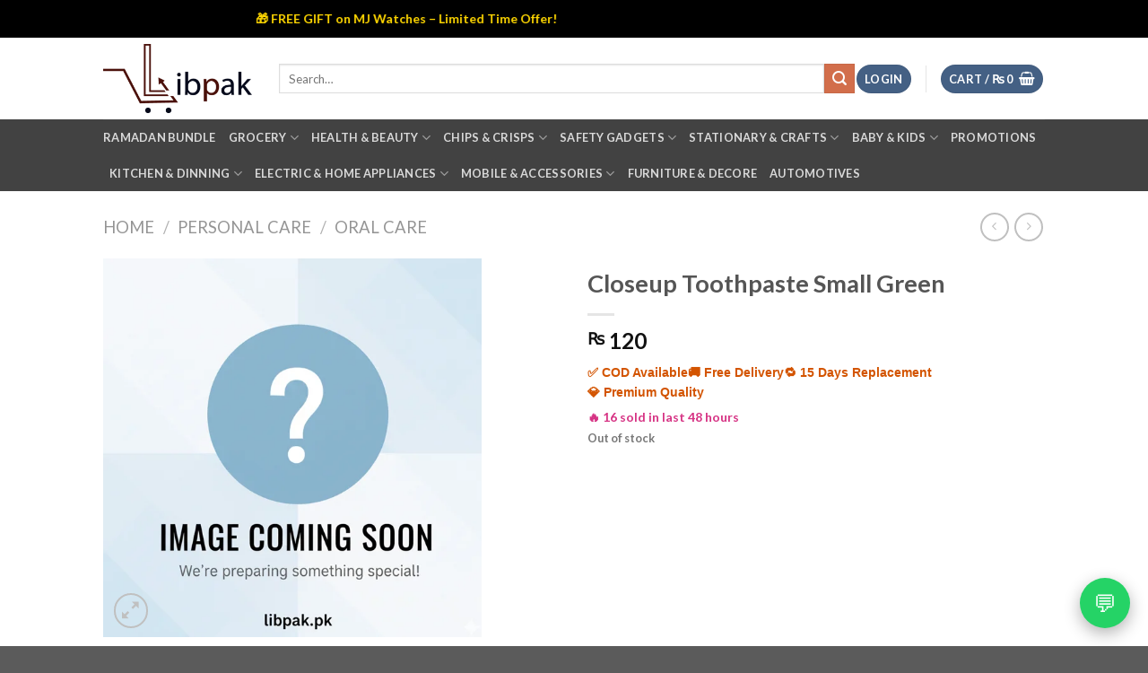

--- FILE ---
content_type: text/html; charset=UTF-8
request_url: https://libpak.pk/product/closeup-toothpaste-small-green/
body_size: 46216
content:
<!DOCTYPE html>
<!--[if IE 9 ]> <html dir="ltr" lang="en-US" prefix="og: https://ogp.me/ns#" class="ie9 loading-site no-js"> <![endif]-->
<!--[if IE 8 ]> <html dir="ltr" lang="en-US" prefix="og: https://ogp.me/ns#" class="ie8 loading-site no-js"> <![endif]-->
<!--[if (gte IE 9)|!(IE)]><!--><html dir="ltr" lang="en-US" prefix="og: https://ogp.me/ns#" class="loading-site no-js"> <!--<![endif]-->
<!-- Meta Pixel Code -->
<script>
!function(f,b,e,v,n,t,s)
{if(f.fbq)return;n=f.fbq=function(){n.callMethod?
n.callMethod.apply(n,arguments):n.queue.push(arguments)};
if(!f._fbq)f._fbq=n;n.push=n;n.loaded=!0;n.version='2.0';
n.queue=[];t=b.createElement(e);t.async=!0;
t.src=v;s=b.getElementsByTagName(e)[0];
s.parentNode.insertBefore(t,s)}(window, document,'script',
'https://connect.facebook.net/en_US/fbevents.js');
fbq('init', '734624235824840');
fbq('track', 'PageView');
</script>
<noscript><img height="1" width="1" style="display:none"
src="https://www.facebook.com/tr?id=734624235824840&ev=PageView&noscript=1"
/></noscript>
<!-- End Meta Pixel Code -->
	
	<!-- Top Announcement Slider -->
<div class="top-slider">
  <div class="slider-track">
    <div class="slide">🎁 FREE GIFT on MJ Watches – Limited Time Offer!</div>
    <div class="slide">🚚 FREE Delivery All Over Pakistan</div>
    <div class="slide">🔥 Flat Discounts on Selected Watches</div>
    <div class="slide">💯 Premium Quality | Cash on Delivery Available</div>
  </div>
</div>



	
	<head>
	<meta charset="UTF-8" />
	<link rel="profile" href="http://gmpg.org/xfn/11" />
	<link rel="pingback" href="https://libpak.pk/xmlrpc.php" />

	<script>(function(html){html.className = html.className.replace(/\bno-js\b/,'js')})(document.documentElement);</script>
<title>Closeup Toothpaste Small Green - Ameer Alam Online Shopping</title>

		<!-- All in One SEO 4.9.2 - aioseo.com -->
	<meta name="robots" content="max-image-preview:large" />
	<link rel="canonical" href="https://libpak.pk/product/closeup-toothpaste-small-green/" />
	<meta name="generator" content="All in One SEO (AIOSEO) 4.9.2" />
		<meta property="og:locale" content="en_US" />
		<meta property="og:site_name" content="Ameer Alam Online Shopping - Har Ghar Ka Shopping Partner." />
		<meta property="og:type" content="article" />
		<meta property="og:title" content="Closeup Toothpaste Small Green - Ameer Alam Online Shopping" />
		<meta property="og:url" content="https://libpak.pk/product/closeup-toothpaste-small-green/" />
		<meta property="article:published_time" content="2024-02-28T21:33:22+00:00" />
		<meta property="article:modified_time" content="2024-02-28T21:33:41+00:00" />
		<meta property="article:publisher" content="https://www.facebook.com/libpak.pk/" />
		<meta name="twitter:card" content="summary_large_image" />
		<meta name="twitter:title" content="Closeup Toothpaste Small Green - Ameer Alam Online Shopping" />
		<script type="application/ld+json" class="aioseo-schema">
			{"@context":"https:\/\/schema.org","@graph":[{"@type":"BreadcrumbList","@id":"https:\/\/libpak.pk\/product\/closeup-toothpaste-small-green\/#breadcrumblist","itemListElement":[{"@type":"ListItem","@id":"https:\/\/libpak.pk#listItem","position":1,"name":"Home","item":"https:\/\/libpak.pk","nextItem":{"@type":"ListItem","@id":"https:\/\/libpak.pk\/shop\/#listItem","name":"Shop"}},{"@type":"ListItem","@id":"https:\/\/libpak.pk\/shop\/#listItem","position":2,"name":"Shop","item":"https:\/\/libpak.pk\/shop\/","nextItem":{"@type":"ListItem","@id":"https:\/\/libpak.pk\/product-category\/personal-care\/#listItem","name":"Personal Care"},"previousItem":{"@type":"ListItem","@id":"https:\/\/libpak.pk#listItem","name":"Home"}},{"@type":"ListItem","@id":"https:\/\/libpak.pk\/product-category\/personal-care\/#listItem","position":3,"name":"Personal Care","item":"https:\/\/libpak.pk\/product-category\/personal-care\/","nextItem":{"@type":"ListItem","@id":"https:\/\/libpak.pk\/product-category\/personal-care\/oral-care\/#listItem","name":"Oral Care"},"previousItem":{"@type":"ListItem","@id":"https:\/\/libpak.pk\/shop\/#listItem","name":"Shop"}},{"@type":"ListItem","@id":"https:\/\/libpak.pk\/product-category\/personal-care\/oral-care\/#listItem","position":4,"name":"Oral Care","item":"https:\/\/libpak.pk\/product-category\/personal-care\/oral-care\/","nextItem":{"@type":"ListItem","@id":"https:\/\/libpak.pk\/product\/closeup-toothpaste-small-green\/#listItem","name":"Closeup Toothpaste Small Green"},"previousItem":{"@type":"ListItem","@id":"https:\/\/libpak.pk\/product-category\/personal-care\/#listItem","name":"Personal Care"}},{"@type":"ListItem","@id":"https:\/\/libpak.pk\/product\/closeup-toothpaste-small-green\/#listItem","position":5,"name":"Closeup Toothpaste Small Green","previousItem":{"@type":"ListItem","@id":"https:\/\/libpak.pk\/product-category\/personal-care\/oral-care\/#listItem","name":"Oral Care"}}]},{"@type":"ItemPage","@id":"https:\/\/libpak.pk\/product\/closeup-toothpaste-small-green\/#itempage","url":"https:\/\/libpak.pk\/product\/closeup-toothpaste-small-green\/","name":"Closeup Toothpaste Small Green - Ameer Alam Online Shopping","inLanguage":"en-US","isPartOf":{"@id":"https:\/\/libpak.pk\/#website"},"breadcrumb":{"@id":"https:\/\/libpak.pk\/product\/closeup-toothpaste-small-green\/#breadcrumblist"},"datePublished":"2024-02-28T21:33:22+00:00","dateModified":"2024-02-28T21:33:41+00:00"},{"@type":"Organization","@id":"https:\/\/libpak.pk\/#organization","name":"Libpak_Ameer Alam Online Shopping","description":"Har Ghar Ka Shopping Partner.","url":"https:\/\/libpak.pk\/","telephone":"+923364170861","logo":{"@type":"ImageObject","url":"https:\/\/libpak.pk\/wp-content\/uploads\/2024\/02\/libPK.png","@id":"https:\/\/libpak.pk\/product\/closeup-toothpaste-small-green\/#organizationLogo","width":599,"height":280,"caption":"libpak-logo"},"image":{"@id":"https:\/\/libpak.pk\/product\/closeup-toothpaste-small-green\/#organizationLogo"},"sameAs":["https:\/\/www.facebook.com\/libpak.pk\/","https:\/\/www.instagram.com\/libpak.pk\/","https:\/\/www.tiktok.com\/@libpakdotpk"]},{"@type":"WebSite","@id":"https:\/\/libpak.pk\/#website","url":"https:\/\/libpak.pk\/","name":"Libpak_Ameer Alam Online Shopping","description":"Har Ghar Ka Shopping Partner.","inLanguage":"en-US","publisher":{"@id":"https:\/\/libpak.pk\/#organization"}}]}
		</script>
		<!-- All in One SEO -->

<meta name="viewport" content="width=device-width, initial-scale=1, maximum-scale=1" /><script>window._wca = window._wca || [];</script>
<link rel='dns-prefetch' href='//stats.wp.com' />
<link rel='dns-prefetch' href='//capi-automation.s3.us-east-2.amazonaws.com' />
<link rel='dns-prefetch' href='//fonts.googleapis.com' />
<link rel="alternate" type="application/rss+xml" title="Ameer Alam Online Shopping &raquo; Feed" href="https://libpak.pk/feed/" />
<link rel="alternate" type="application/rss+xml" title="Ameer Alam Online Shopping &raquo; Comments Feed" href="https://libpak.pk/comments/feed/" />
<link rel="alternate" type="application/rss+xml" title="Ameer Alam Online Shopping &raquo; Closeup Toothpaste Small Green Comments Feed" href="https://libpak.pk/product/closeup-toothpaste-small-green/feed/" />
<link rel="alternate" title="oEmbed (JSON)" type="application/json+oembed" href="https://libpak.pk/wp-json/oembed/1.0/embed?url=https%3A%2F%2Flibpak.pk%2Fproduct%2Fcloseup-toothpaste-small-green%2F" />
<link rel="alternate" title="oEmbed (XML)" type="text/xml+oembed" href="https://libpak.pk/wp-json/oembed/1.0/embed?url=https%3A%2F%2Flibpak.pk%2Fproduct%2Fcloseup-toothpaste-small-green%2F&#038;format=xml" />
		<!-- This site uses the Google Analytics by MonsterInsights plugin v9.11.1 - Using Analytics tracking - https://www.monsterinsights.com/ -->
		<!-- Note: MonsterInsights is not currently configured on this site. The site owner needs to authenticate with Google Analytics in the MonsterInsights settings panel. -->
					<!-- No tracking code set -->
				<!-- / Google Analytics by MonsterInsights -->
		<style id='wp-img-auto-sizes-contain-inline-css' type='text/css'>
img:is([sizes=auto i],[sizes^="auto," i]){contain-intrinsic-size:3000px 1500px}
/*# sourceURL=wp-img-auto-sizes-contain-inline-css */
</style>
<link rel='stylesheet' id='wdp_cart-summary-css' href='https://libpak.pk/wp-content/plugins/advanced-dynamic-pricing-for-woocommerce/BaseVersion/assets/css/cart-summary.css?ver=4.10.5' type='text/css' media='all' />
<link rel='stylesheet' id='woo-conditional-shipping-blocks-style-css' href='https://libpak.pk/wp-content/plugins/conditional-shipping-for-woocommerce/frontend/css/woo-conditional-shipping.css?ver=3.6.0.free' type='text/css' media='all' />
<style id='wp-emoji-styles-inline-css' type='text/css'>

	img.wp-smiley, img.emoji {
		display: inline !important;
		border: none !important;
		box-shadow: none !important;
		height: 1em !important;
		width: 1em !important;
		margin: 0 0.07em !important;
		vertical-align: -0.1em !important;
		background: none !important;
		padding: 0 !important;
	}
/*# sourceURL=wp-emoji-styles-inline-css */
</style>
<link rel='stylesheet' id='wp-block-library-css' href='https://libpak.pk/wp-includes/css/dist/block-library/style.min.css?ver=6.9' type='text/css' media='all' />
<style id='global-styles-inline-css' type='text/css'>
:root{--wp--preset--aspect-ratio--square: 1;--wp--preset--aspect-ratio--4-3: 4/3;--wp--preset--aspect-ratio--3-4: 3/4;--wp--preset--aspect-ratio--3-2: 3/2;--wp--preset--aspect-ratio--2-3: 2/3;--wp--preset--aspect-ratio--16-9: 16/9;--wp--preset--aspect-ratio--9-16: 9/16;--wp--preset--color--black: #000000;--wp--preset--color--cyan-bluish-gray: #abb8c3;--wp--preset--color--white: #ffffff;--wp--preset--color--pale-pink: #f78da7;--wp--preset--color--vivid-red: #cf2e2e;--wp--preset--color--luminous-vivid-orange: #ff6900;--wp--preset--color--luminous-vivid-amber: #fcb900;--wp--preset--color--light-green-cyan: #7bdcb5;--wp--preset--color--vivid-green-cyan: #00d084;--wp--preset--color--pale-cyan-blue: #8ed1fc;--wp--preset--color--vivid-cyan-blue: #0693e3;--wp--preset--color--vivid-purple: #9b51e0;--wp--preset--gradient--vivid-cyan-blue-to-vivid-purple: linear-gradient(135deg,rgb(6,147,227) 0%,rgb(155,81,224) 100%);--wp--preset--gradient--light-green-cyan-to-vivid-green-cyan: linear-gradient(135deg,rgb(122,220,180) 0%,rgb(0,208,130) 100%);--wp--preset--gradient--luminous-vivid-amber-to-luminous-vivid-orange: linear-gradient(135deg,rgb(252,185,0) 0%,rgb(255,105,0) 100%);--wp--preset--gradient--luminous-vivid-orange-to-vivid-red: linear-gradient(135deg,rgb(255,105,0) 0%,rgb(207,46,46) 100%);--wp--preset--gradient--very-light-gray-to-cyan-bluish-gray: linear-gradient(135deg,rgb(238,238,238) 0%,rgb(169,184,195) 100%);--wp--preset--gradient--cool-to-warm-spectrum: linear-gradient(135deg,rgb(74,234,220) 0%,rgb(151,120,209) 20%,rgb(207,42,186) 40%,rgb(238,44,130) 60%,rgb(251,105,98) 80%,rgb(254,248,76) 100%);--wp--preset--gradient--blush-light-purple: linear-gradient(135deg,rgb(255,206,236) 0%,rgb(152,150,240) 100%);--wp--preset--gradient--blush-bordeaux: linear-gradient(135deg,rgb(254,205,165) 0%,rgb(254,45,45) 50%,rgb(107,0,62) 100%);--wp--preset--gradient--luminous-dusk: linear-gradient(135deg,rgb(255,203,112) 0%,rgb(199,81,192) 50%,rgb(65,88,208) 100%);--wp--preset--gradient--pale-ocean: linear-gradient(135deg,rgb(255,245,203) 0%,rgb(182,227,212) 50%,rgb(51,167,181) 100%);--wp--preset--gradient--electric-grass: linear-gradient(135deg,rgb(202,248,128) 0%,rgb(113,206,126) 100%);--wp--preset--gradient--midnight: linear-gradient(135deg,rgb(2,3,129) 0%,rgb(40,116,252) 100%);--wp--preset--font-size--small: 13px;--wp--preset--font-size--medium: 20px;--wp--preset--font-size--large: 36px;--wp--preset--font-size--x-large: 42px;--wp--preset--spacing--20: 0.44rem;--wp--preset--spacing--30: 0.67rem;--wp--preset--spacing--40: 1rem;--wp--preset--spacing--50: 1.5rem;--wp--preset--spacing--60: 2.25rem;--wp--preset--spacing--70: 3.38rem;--wp--preset--spacing--80: 5.06rem;--wp--preset--shadow--natural: 6px 6px 9px rgba(0, 0, 0, 0.2);--wp--preset--shadow--deep: 12px 12px 50px rgba(0, 0, 0, 0.4);--wp--preset--shadow--sharp: 6px 6px 0px rgba(0, 0, 0, 0.2);--wp--preset--shadow--outlined: 6px 6px 0px -3px rgb(255, 255, 255), 6px 6px rgb(0, 0, 0);--wp--preset--shadow--crisp: 6px 6px 0px rgb(0, 0, 0);}:where(.is-layout-flex){gap: 0.5em;}:where(.is-layout-grid){gap: 0.5em;}body .is-layout-flex{display: flex;}.is-layout-flex{flex-wrap: wrap;align-items: center;}.is-layout-flex > :is(*, div){margin: 0;}body .is-layout-grid{display: grid;}.is-layout-grid > :is(*, div){margin: 0;}:where(.wp-block-columns.is-layout-flex){gap: 2em;}:where(.wp-block-columns.is-layout-grid){gap: 2em;}:where(.wp-block-post-template.is-layout-flex){gap: 1.25em;}:where(.wp-block-post-template.is-layout-grid){gap: 1.25em;}.has-black-color{color: var(--wp--preset--color--black) !important;}.has-cyan-bluish-gray-color{color: var(--wp--preset--color--cyan-bluish-gray) !important;}.has-white-color{color: var(--wp--preset--color--white) !important;}.has-pale-pink-color{color: var(--wp--preset--color--pale-pink) !important;}.has-vivid-red-color{color: var(--wp--preset--color--vivid-red) !important;}.has-luminous-vivid-orange-color{color: var(--wp--preset--color--luminous-vivid-orange) !important;}.has-luminous-vivid-amber-color{color: var(--wp--preset--color--luminous-vivid-amber) !important;}.has-light-green-cyan-color{color: var(--wp--preset--color--light-green-cyan) !important;}.has-vivid-green-cyan-color{color: var(--wp--preset--color--vivid-green-cyan) !important;}.has-pale-cyan-blue-color{color: var(--wp--preset--color--pale-cyan-blue) !important;}.has-vivid-cyan-blue-color{color: var(--wp--preset--color--vivid-cyan-blue) !important;}.has-vivid-purple-color{color: var(--wp--preset--color--vivid-purple) !important;}.has-black-background-color{background-color: var(--wp--preset--color--black) !important;}.has-cyan-bluish-gray-background-color{background-color: var(--wp--preset--color--cyan-bluish-gray) !important;}.has-white-background-color{background-color: var(--wp--preset--color--white) !important;}.has-pale-pink-background-color{background-color: var(--wp--preset--color--pale-pink) !important;}.has-vivid-red-background-color{background-color: var(--wp--preset--color--vivid-red) !important;}.has-luminous-vivid-orange-background-color{background-color: var(--wp--preset--color--luminous-vivid-orange) !important;}.has-luminous-vivid-amber-background-color{background-color: var(--wp--preset--color--luminous-vivid-amber) !important;}.has-light-green-cyan-background-color{background-color: var(--wp--preset--color--light-green-cyan) !important;}.has-vivid-green-cyan-background-color{background-color: var(--wp--preset--color--vivid-green-cyan) !important;}.has-pale-cyan-blue-background-color{background-color: var(--wp--preset--color--pale-cyan-blue) !important;}.has-vivid-cyan-blue-background-color{background-color: var(--wp--preset--color--vivid-cyan-blue) !important;}.has-vivid-purple-background-color{background-color: var(--wp--preset--color--vivid-purple) !important;}.has-black-border-color{border-color: var(--wp--preset--color--black) !important;}.has-cyan-bluish-gray-border-color{border-color: var(--wp--preset--color--cyan-bluish-gray) !important;}.has-white-border-color{border-color: var(--wp--preset--color--white) !important;}.has-pale-pink-border-color{border-color: var(--wp--preset--color--pale-pink) !important;}.has-vivid-red-border-color{border-color: var(--wp--preset--color--vivid-red) !important;}.has-luminous-vivid-orange-border-color{border-color: var(--wp--preset--color--luminous-vivid-orange) !important;}.has-luminous-vivid-amber-border-color{border-color: var(--wp--preset--color--luminous-vivid-amber) !important;}.has-light-green-cyan-border-color{border-color: var(--wp--preset--color--light-green-cyan) !important;}.has-vivid-green-cyan-border-color{border-color: var(--wp--preset--color--vivid-green-cyan) !important;}.has-pale-cyan-blue-border-color{border-color: var(--wp--preset--color--pale-cyan-blue) !important;}.has-vivid-cyan-blue-border-color{border-color: var(--wp--preset--color--vivid-cyan-blue) !important;}.has-vivid-purple-border-color{border-color: var(--wp--preset--color--vivid-purple) !important;}.has-vivid-cyan-blue-to-vivid-purple-gradient-background{background: var(--wp--preset--gradient--vivid-cyan-blue-to-vivid-purple) !important;}.has-light-green-cyan-to-vivid-green-cyan-gradient-background{background: var(--wp--preset--gradient--light-green-cyan-to-vivid-green-cyan) !important;}.has-luminous-vivid-amber-to-luminous-vivid-orange-gradient-background{background: var(--wp--preset--gradient--luminous-vivid-amber-to-luminous-vivid-orange) !important;}.has-luminous-vivid-orange-to-vivid-red-gradient-background{background: var(--wp--preset--gradient--luminous-vivid-orange-to-vivid-red) !important;}.has-very-light-gray-to-cyan-bluish-gray-gradient-background{background: var(--wp--preset--gradient--very-light-gray-to-cyan-bluish-gray) !important;}.has-cool-to-warm-spectrum-gradient-background{background: var(--wp--preset--gradient--cool-to-warm-spectrum) !important;}.has-blush-light-purple-gradient-background{background: var(--wp--preset--gradient--blush-light-purple) !important;}.has-blush-bordeaux-gradient-background{background: var(--wp--preset--gradient--blush-bordeaux) !important;}.has-luminous-dusk-gradient-background{background: var(--wp--preset--gradient--luminous-dusk) !important;}.has-pale-ocean-gradient-background{background: var(--wp--preset--gradient--pale-ocean) !important;}.has-electric-grass-gradient-background{background: var(--wp--preset--gradient--electric-grass) !important;}.has-midnight-gradient-background{background: var(--wp--preset--gradient--midnight) !important;}.has-small-font-size{font-size: var(--wp--preset--font-size--small) !important;}.has-medium-font-size{font-size: var(--wp--preset--font-size--medium) !important;}.has-large-font-size{font-size: var(--wp--preset--font-size--large) !important;}.has-x-large-font-size{font-size: var(--wp--preset--font-size--x-large) !important;}
/*# sourceURL=global-styles-inline-css */
</style>

<style id='classic-theme-styles-inline-css' type='text/css'>
/*! This file is auto-generated */
.wp-block-button__link{color:#fff;background-color:#32373c;border-radius:9999px;box-shadow:none;text-decoration:none;padding:calc(.667em + 2px) calc(1.333em + 2px);font-size:1.125em}.wp-block-file__button{background:#32373c;color:#fff;text-decoration:none}
/*# sourceURL=/wp-includes/css/classic-themes.min.css */
</style>
<link rel='stylesheet' id='cr-frontend-css-css' href='https://libpak.pk/wp-content/plugins/customer-reviews-woocommerce/css/frontend.css?ver=5.94.0' type='text/css' media='all' />
<link rel='stylesheet' id='photoswipe-css' href='https://libpak.pk/wp-content/plugins/woocommerce/assets/css/photoswipe/photoswipe.min.css?ver=10.4.3' type='text/css' media='all' />
<link rel='stylesheet' id='photoswipe-default-skin-css' href='https://libpak.pk/wp-content/plugins/woocommerce/assets/css/photoswipe/default-skin/default-skin.min.css?ver=10.4.3' type='text/css' media='all' />
<style id='woocommerce-inline-inline-css' type='text/css'>
.woocommerce form .form-row .required { visibility: visible; }
/*# sourceURL=woocommerce-inline-inline-css */
</style>
<link rel='stylesheet' id='woo_conditional_shipping_css-css' href='https://libpak.pk/wp-content/plugins/conditional-shipping-for-woocommerce/includes/frontend/../../frontend/css/woo-conditional-shipping.css?ver=3.6.0.free' type='text/css' media='all' />
<link rel='stylesheet' id='flatsome-icons-css' href='https://libpak.pk/wp-content/themes/flatsome/assets/css/fl-icons.css?ver=3.11' type='text/css' media='all' />
<link rel='stylesheet' id='flatsome-main-css' href='https://libpak.pk/wp-content/themes/flatsome/assets/css/flatsome.css?ver=3.11.2' type='text/css' media='all' />
<link rel='stylesheet' id='flatsome-shop-css' href='https://libpak.pk/wp-content/themes/flatsome/assets/css/flatsome-shop.css?ver=3.11.2' type='text/css' media='all' />
<link rel='stylesheet' id='flatsome-style-css' href='https://libpak.pk/wp-content/themes/flatsome-child/style.css?ver=3.0' type='text/css' media='all' />
<link rel='stylesheet' id='flatsome-googlefonts-css' href='//fonts.googleapis.com/css?family=Lato%3Aregular%2C700%2C400%2C700%7CDancing+Script%3Aregular%2C400&#038;display=swap&#038;ver=3.9' type='text/css' media='all' />
<link rel='stylesheet' id='wdp_pricing-table-css' href='https://libpak.pk/wp-content/plugins/advanced-dynamic-pricing-for-woocommerce/BaseVersion/assets/css/pricing-table.css?ver=4.10.5' type='text/css' media='all' />
<link rel='stylesheet' id='wdp_deals-table-css' href='https://libpak.pk/wp-content/plugins/advanced-dynamic-pricing-for-woocommerce/BaseVersion/assets/css/deals-table.css?ver=4.10.5' type='text/css' media='all' />
<script type="text/javascript" src="https://libpak.pk/wp-includes/js/jquery/jquery.min.js?ver=3.7.1" id="jquery-core-js"></script>
<script type="text/javascript" src="https://libpak.pk/wp-includes/js/jquery/jquery-migrate.min.js?ver=3.4.1" id="jquery-migrate-js"></script>
<script type="text/javascript" src="https://libpak.pk/wp-content/plugins/woocommerce/assets/js/jquery-blockui/jquery.blockUI.min.js?ver=2.7.0-wc.10.4.3" id="wc-jquery-blockui-js" defer="defer" data-wp-strategy="defer"></script>
<script type="text/javascript" id="wc-add-to-cart-js-extra">
/* <![CDATA[ */
var wc_add_to_cart_params = {"ajax_url":"/wp-admin/admin-ajax.php","wc_ajax_url":"/?wc-ajax=%%endpoint%%","i18n_view_cart":"View cart","cart_url":"https://libpak.pk/cart/","is_cart":"","cart_redirect_after_add":"no"};
//# sourceURL=wc-add-to-cart-js-extra
/* ]]> */
</script>
<script type="text/javascript" src="https://libpak.pk/wp-content/plugins/woocommerce/assets/js/frontend/add-to-cart.min.js?ver=10.4.3" id="wc-add-to-cart-js" defer="defer" data-wp-strategy="defer"></script>
<script type="text/javascript" src="https://libpak.pk/wp-content/plugins/woocommerce/assets/js/photoswipe/photoswipe.min.js?ver=4.1.1-wc.10.4.3" id="wc-photoswipe-js" defer="defer" data-wp-strategy="defer"></script>
<script type="text/javascript" src="https://libpak.pk/wp-content/plugins/woocommerce/assets/js/photoswipe/photoswipe-ui-default.min.js?ver=4.1.1-wc.10.4.3" id="wc-photoswipe-ui-default-js" defer="defer" data-wp-strategy="defer"></script>
<script type="text/javascript" id="wc-single-product-js-extra">
/* <![CDATA[ */
var wc_single_product_params = {"i18n_required_rating_text":"Please select a rating","i18n_rating_options":["1 of 5 stars","2 of 5 stars","3 of 5 stars","4 of 5 stars","5 of 5 stars"],"i18n_product_gallery_trigger_text":"View full-screen image gallery","review_rating_required":"yes","flexslider":{"rtl":false,"animation":"slide","smoothHeight":true,"directionNav":false,"controlNav":"thumbnails","slideshow":false,"animationSpeed":500,"animationLoop":false,"allowOneSlide":false},"zoom_enabled":"","zoom_options":[],"photoswipe_enabled":"1","photoswipe_options":{"shareEl":false,"closeOnScroll":false,"history":false,"hideAnimationDuration":0,"showAnimationDuration":0},"flexslider_enabled":""};
//# sourceURL=wc-single-product-js-extra
/* ]]> */
</script>
<script type="text/javascript" src="https://libpak.pk/wp-content/plugins/woocommerce/assets/js/frontend/single-product.min.js?ver=10.4.3" id="wc-single-product-js" defer="defer" data-wp-strategy="defer"></script>
<script type="text/javascript" src="https://libpak.pk/wp-content/plugins/woocommerce/assets/js/js-cookie/js.cookie.min.js?ver=2.1.4-wc.10.4.3" id="wc-js-cookie-js" defer="defer" data-wp-strategy="defer"></script>
<script type="text/javascript" id="woocommerce-js-extra">
/* <![CDATA[ */
var woocommerce_params = {"ajax_url":"/wp-admin/admin-ajax.php","wc_ajax_url":"/?wc-ajax=%%endpoint%%","i18n_password_show":"Show password","i18n_password_hide":"Hide password"};
//# sourceURL=woocommerce-js-extra
/* ]]> */
</script>
<script type="text/javascript" src="https://libpak.pk/wp-content/plugins/woocommerce/assets/js/frontend/woocommerce.min.js?ver=10.4.3" id="woocommerce-js" defer="defer" data-wp-strategy="defer"></script>
<script type="text/javascript" src="https://stats.wp.com/s-202605.js" id="woocommerce-analytics-js" defer="defer" data-wp-strategy="defer"></script>
<link rel="https://api.w.org/" href="https://libpak.pk/wp-json/" /><link rel="alternate" title="JSON" type="application/json" href="https://libpak.pk/wp-json/wp/v2/product/1369" /><link rel="EditURI" type="application/rsd+xml" title="RSD" href="https://libpak.pk/xmlrpc.php?rsd" />
<meta name="generator" content="WordPress 6.9" />
<meta name="generator" content="WooCommerce 10.4.3" />
<link rel='shortlink' href='https://libpak.pk/?p=1369' />
	<style>img#wpstats{display:none}</style>
		<!-- Google site verification - Google for WooCommerce -->
<meta name="google-site-verification" content="FNbRIxI0gUGVKh-vi_ofWfZquCZn8e4RpRq1tllzUoI" />
<style>.bg{opacity: 0; transition: opacity 1s; -webkit-transition: opacity 1s;} .bg-loaded{opacity: 1;}</style><!--[if IE]><link rel="stylesheet" type="text/css" href="https://libpak.pk/wp-content/themes/flatsome/assets/css/ie-fallback.css"><script src="//cdnjs.cloudflare.com/ajax/libs/html5shiv/3.6.1/html5shiv.js"></script><script>var head = document.getElementsByTagName('head')[0],style = document.createElement('style');style.type = 'text/css';style.styleSheet.cssText = ':before,:after{content:none !important';head.appendChild(style);setTimeout(function(){head.removeChild(style);}, 0);</script><script src="https://libpak.pk/wp-content/themes/flatsome/assets/libs/ie-flexibility.js"></script><![endif]-->	<noscript><style>.woocommerce-product-gallery{ opacity: 1 !important; }</style></noscript>
	<meta name="generator" content="Elementor 3.26.3; features: additional_custom_breakpoints; settings: css_print_method-external, google_font-enabled, font_display-auto">
        <style type="text/css">
            .wdp_bulk_table_content .wdp_pricing_table_caption { color: #6d6d6d ! important} .wdp_bulk_table_content table thead td { color: #6d6d6d ! important} .wdp_bulk_table_content table thead td { background-color: #efefef ! important} .wdp_bulk_table_content table thead td { higlight_background_color-color: #efefef ! important} .wdp_bulk_table_content table thead td { higlight_text_color: #6d6d6d ! important} .wdp_bulk_table_content table tbody td { color: #6d6d6d ! important} .wdp_bulk_table_content table tbody td { background-color: #ffffff ! important} .wdp_bulk_table_content .wdp_pricing_table_footer { color: #6d6d6d ! important}        </style>
        			<script  type="text/javascript">
				!function(f,b,e,v,n,t,s){if(f.fbq)return;n=f.fbq=function(){n.callMethod?
					n.callMethod.apply(n,arguments):n.queue.push(arguments)};if(!f._fbq)f._fbq=n;
					n.push=n;n.loaded=!0;n.version='2.0';n.queue=[];t=b.createElement(e);t.async=!0;
					t.src=v;s=b.getElementsByTagName(e)[0];s.parentNode.insertBefore(t,s)}(window,
					document,'script','https://connect.facebook.net/en_US/fbevents.js');
			</script>
			<!-- WooCommerce Facebook Integration Begin -->
			<script  type="text/javascript">

				fbq('init', '734624235824840', {}, {
    "agent": "woocommerce_0-10.4.3-3.5.15"
});

				document.addEventListener( 'DOMContentLoaded', function() {
					// Insert placeholder for events injected when a product is added to the cart through AJAX.
					document.body.insertAdjacentHTML( 'beforeend', '<div class=\"wc-facebook-pixel-event-placeholder\"></div>' );
				}, false );

			</script>
			<!-- WooCommerce Facebook Integration End -->
						<style>
				.e-con.e-parent:nth-of-type(n+4):not(.e-lazyloaded):not(.e-no-lazyload),
				.e-con.e-parent:nth-of-type(n+4):not(.e-lazyloaded):not(.e-no-lazyload) * {
					background-image: none !important;
				}
				@media screen and (max-height: 1024px) {
					.e-con.e-parent:nth-of-type(n+3):not(.e-lazyloaded):not(.e-no-lazyload),
					.e-con.e-parent:nth-of-type(n+3):not(.e-lazyloaded):not(.e-no-lazyload) * {
						background-image: none !important;
					}
				}
				@media screen and (max-height: 640px) {
					.e-con.e-parent:nth-of-type(n+2):not(.e-lazyloaded):not(.e-no-lazyload),
					.e-con.e-parent:nth-of-type(n+2):not(.e-lazyloaded):not(.e-no-lazyload) * {
						background-image: none !important;
					}
				}
			</style>
			<link rel="icon" href="https://libpak.pk/wp-content/uploads/2024/02/cropped-libPK-32x32.png" sizes="32x32" />
<link rel="icon" href="https://libpak.pk/wp-content/uploads/2024/02/cropped-libPK-192x192.png" sizes="192x192" />
<link rel="apple-touch-icon" href="https://libpak.pk/wp-content/uploads/2024/02/cropped-libPK-180x180.png" />
<meta name="msapplication-TileImage" content="https://libpak.pk/wp-content/uploads/2024/02/cropped-libPK-270x270.png" />
<style id="custom-css" type="text/css">:root {--primary-color: #446084;}.header-main{height: 91px}#logo img{max-height: 91px}#logo{width:166px;}.header-bottom{min-height: 43px}.header-top{min-height: 30px}.transparent .header-main{height: 30px}.transparent #logo img{max-height: 30px}.has-transparent + .page-title:first-of-type,.has-transparent + #main > .page-title,.has-transparent + #main > div > .page-title,.has-transparent + #main .page-header-wrapper:first-of-type .page-title{padding-top: 80px;}.header.show-on-scroll,.stuck .header-main{height:70px!important}.stuck #logo img{max-height: 70px!important}.search-form{ width: 100%;}.header-bg-color, .header-wrapper {background-color: rgba(255,255,255,0.9)}.header-bottom {background-color: #424242}@media (max-width: 549px) {.header-main{height: 70px}#logo img{max-height: 70px}}.nav-dropdown{font-size:100%}body{font-family:"Lato", sans-serif}body{font-weight: 400}.nav > li > a {font-family:"Lato", sans-serif;}.nav > li > a {font-weight: 700;}h1,h2,h3,h4,h5,h6,.heading-font, .off-canvas-center .nav-sidebar.nav-vertical > li > a{font-family: "Lato", sans-serif;}h1,h2,h3,h4,h5,h6,.heading-font,.banner h1,.banner h2{font-weight: 700;}.alt-font{font-family: "Dancing Script", sans-serif;}.alt-font{font-weight: 400!important;}.current .breadcrumb-step, [data-icon-label]:after, .button#place_order,.button.checkout,.checkout-button,.single_add_to_cart_button.button{background-color: #1e73be!important }.products.has-equal-box-heights .box-image {padding-top: 100%;}.badge-inner.on-sale{background-color: #1e73be}@media screen and (min-width: 550px){.products .box-vertical .box-image{min-width: 300px!important;width: 300px!important;}}.page-title-small + main .product-container > .row{padding-top:0;}button[name='update_cart'] { display: none; }.label-new.menu-item > a:after{content:"New";}.label-hot.menu-item > a:after{content:"Hot";}.label-sale.menu-item > a:after{content:"Sale";}.label-popular.menu-item > a:after{content:"Popular";}</style>		<style type="text/css" id="wp-custom-css">
			.wc-block-components-button:not(.is-link) .wc-block-components-button__text {
    display: block;
    background-color: #	#808080;
    -webkit-text-stroke-width: unset;
    border: groove;
}

.woocommerce span.onsale {
    background: rgba(255,255,255,0.1);
    backdrop-filter: blur(5px);
    color: #FFD700;
    border: 1px solid rgba(255,255,255,0.4);
}

.mj-urgency-wrap {
    margin-top: 8px;
}

.mj-sold-48h {
    font-size: 14px;
    font-weight: 600;
    color: #d63384;
    margin-bottom: 4px;
}

.mj-stock-left {
    font-size: 14px;
    font-weight: 700;
    color: #d10000;
}

/* Top Slider Container */
.top-slider {
    width: 100%;
    background: #000;
    overflow: hidden;
    position: relative;
    z-index: 9999;
}

/* Slider Track */
.slider-track {
    display: flex;
    width: 400%;
    animation: slideMove 200s infinite;
}

/* Individual Slide */
.slide {
    width: 100%;
    text-align: center;
    padding: 10px 0;
    color: #FFD700;
    font-size: 14px;
    font-weight: 600;
    white-space: nowrap;
}

/* Animation */
@keyframes slideMove {
    0%   { transform: translateX(0); }
    25%  { transform: translateX(-100%); }
    50%  { transform: translateX(-200%); }
    75%  { transform: translateX(-300%); }
    100% { transform: translateX(0); }
}

/* Mobile Responsive */
@media (max-width: 768px) {
    .slide {
        font-size: 12px;
        padding: 8px 0;
    }
}

/* Slider Track */
.slider-track {
    display: flex;
    width: 400%;
    animation: slideMove 350s infinite;
}




/* Icon */
.mj-highlight-trust i {
    font-size: 18px;
    color: #0a7a55;
}

/* Mobile Friendly */
@media (max-width: 480px) {
    .mj-highlight-trust {
        font-size: 20px;
        padding: 6px 12px;
    }
}

/* Hide product categories, tags, and brand under add to cart */
.product_meta {
    display: none !important;
}


/* Hide payment icons bar globally */
.payment-icons,
.payment-methods,
.footer-payment,
.site-footer .payment,
img[alt*="Visa"],
img[alt*="PayPal"],
img[alt*="Stripe"],
img[alt*="MasterCard"],
img[alt*="Cash"] {
    display: none !important;
}

.mj-trust-badges-fragrance span,
.mj-trust-badges-other span {
    transition: transform 0.2s, color 0.2s;
    cursor: default;
}
.mj-trust-badges-fragrance span:hover,
.mj-trust-badges-other span:hover {
    color:#f39c12; /* golden accent on hover */
    transform: translateY(-2px);
}
@media (max-width:768px){
    .mj-trust-badges-fragrance,
    .mj-trust-badges-other {
        flex-direction: column;
        gap:5px;
    }
}



		</style>
		
		<!-- Global site tag (gtag.js) - Google Ads: AW-16852826685 - Google for WooCommerce -->
		<script async src="https://www.googletagmanager.com/gtag/js?id=AW-16852826685"></script>
		<script>
			window.dataLayer = window.dataLayer || [];
			function gtag() { dataLayer.push(arguments); }
			gtag( 'consent', 'default', {
				analytics_storage: 'denied',
				ad_storage: 'denied',
				ad_user_data: 'denied',
				ad_personalization: 'denied',
				region: ['AT', 'BE', 'BG', 'HR', 'CY', 'CZ', 'DK', 'EE', 'FI', 'FR', 'DE', 'GR', 'HU', 'IS', 'IE', 'IT', 'LV', 'LI', 'LT', 'LU', 'MT', 'NL', 'NO', 'PL', 'PT', 'RO', 'SK', 'SI', 'ES', 'SE', 'GB', 'CH'],
				wait_for_update: 500,
			} );
			gtag('js', new Date());
			gtag('set', 'developer_id.dOGY3NW', true);
			gtag("config", "AW-16852826685", { "groups": "GLA", "send_page_view": false });		</script>

		<link rel='stylesheet' id='wc-blocks-style-css' href='https://libpak.pk/wp-content/plugins/woocommerce/assets/client/blocks/wc-blocks.css?ver=wc-10.4.3' type='text/css' media='all' />
</head>
	

<body class="wp-singular product-template-default single single-product postid-1369 wp-theme-flatsome wp-child-theme-flatsome-child theme-flatsome woocommerce woocommerce-page woocommerce-no-js lightbox nav-dropdown-has-arrow elementor-default elementor-kit-2513">
	


	<meta name="google-site-verification" content="yiZC8KcKc7UNPbBYTRMKfz-BmezsIdp4GAYztoRK9zM" />
	

<script type="text/javascript">
/* <![CDATA[ */
gtag("event", "page_view", {send_to: "GLA"});
/* ]]> */
</script>

<a class="skip-link screen-reader-text" href="#main">Skip to content</a>

<div id="wrapper">

		


	<header id="header" class="header has-sticky sticky-jump">
		<div class="header-wrapper">
			<div id="masthead" class="header-main ">
      <div class="header-inner flex-row container logo-left medium-logo-center" role="navigation">

          <!-- Logo -->
          <div id="logo" class="flex-col logo">
            <!-- Header logo -->
<a href="https://libpak.pk/" title="Ameer Alam Online Shopping - Har Ghar Ka Shopping Partner." rel="home">
    <img width="166" height="91" src="https://libpak.pk/wp-content/uploads/2024/02/libPK.png" class="header_logo header-logo" alt="Ameer Alam Online Shopping"/><img  width="166" height="91" src="https://libpak.pk/wp-content/uploads/2024/02/libPK.png" class="header-logo-dark" alt="Ameer Alam Online Shopping"/></a>
          </div>

          <!-- Mobile Left Elements -->
          <div class="flex-col show-for-medium flex-left">
            <ul class="mobile-nav nav nav-left ">
              <li class="nav-icon has-icon">
  		<a href="#" data-open="#main-menu" data-pos="left" data-bg="main-menu-overlay" data-color="" class="is-small" aria-label="Menu" aria-controls="main-menu" aria-expanded="false">
		
		  <i class="icon-menu" ></i>
		  		</a>
	</li>            </ul>
          </div>

          <!-- Left Elements -->
          <div class="flex-col hide-for-medium flex-left
            flex-grow">
            <ul class="header-nav header-nav-main nav nav-left  nav-uppercase" >
              <li class="header-search-form search-form html relative has-icon">
	<div class="header-search-form-wrapper">
		<div class="searchform-wrapper ux-search-box relative is-normal"><form role="search" method="get" class="searchform" action="https://libpak.pk/">
	<div class="flex-row relative">
						<div class="flex-col flex-grow">
			<label class="screen-reader-text" for="woocommerce-product-search-field-0">Search for:</label>
			<input type="search" id="woocommerce-product-search-field-0" class="search-field mb-0" placeholder="Search&hellip;" value="" name="s" />
			<input type="hidden" name="post_type" value="product" />
					</div>
		<div class="flex-col">
			<button type="submit" value="Search" class="ux-search-submit submit-button secondary button icon mb-0">
				<i class="icon-search" ></i>			</button>
		</div>
	</div>
	<div class="live-search-results text-left z-top"></div>
</form>
</div>	</div>
</li>            </ul>
          </div>

          <!-- Right Elements -->
          <div class="flex-col hide-for-medium flex-right">
            <ul class="header-nav header-nav-main nav nav-right  nav-uppercase">
              <li class="account-item has-icon
    "
>
<div class="header-button">
<a href="https://libpak.pk/my-account/"
    class="nav-top-link nav-top-not-logged-in icon primary button circle is-small"
    data-open="#login-form-popup"  >
    <span>
    Login      </span>
  
</a>

</div>

</li>
<li class="header-divider"></li><li class="cart-item has-icon has-dropdown">
<div class="header-button">
<a href="https://libpak.pk/cart/" title="Cart" class="header-cart-link icon primary button circle is-small">


<span class="header-cart-title">
   Cart   /      <span class="cart-price"><span class="woocommerce-Price-amount amount"><bdi><span class="woocommerce-Price-currencySymbol">&#8360;</span>&nbsp;0</bdi></span></span>
  </span>

    <i class="icon-shopping-basket"
    data-icon-label="0">
  </i>
  </a>
</div>
 <ul class="nav-dropdown nav-dropdown-default">
    <li class="html widget_shopping_cart">
      <div class="widget_shopping_cart_content">
        

	<p class="woocommerce-mini-cart__empty-message">No products in the cart.</p>


      </div>
    </li>
     </ul>

</li>
            </ul>
          </div>

          <!-- Mobile Right Elements -->
          <div class="flex-col show-for-medium flex-right">
            <ul class="mobile-nav nav nav-right ">
              <li class="cart-item has-icon">

<div class="header-button">      <a href="https://libpak.pk/cart/" class="header-cart-link off-canvas-toggle nav-top-link icon primary button circle is-small" data-open="#cart-popup" data-class="off-canvas-cart" title="Cart" data-pos="right">
  
    <i class="icon-shopping-basket"
    data-icon-label="0">
  </i>
  </a>
</div>

  <!-- Cart Sidebar Popup -->
  <div id="cart-popup" class="mfp-hide widget_shopping_cart">
  <div class="cart-popup-inner inner-padding">
      <div class="cart-popup-title text-center">
          <h4 class="uppercase">Cart</h4>
          <div class="is-divider"></div>
      </div>
      <div class="widget_shopping_cart_content">
          

	<p class="woocommerce-mini-cart__empty-message">No products in the cart.</p>


      </div>
             <div class="cart-sidebar-content relative"></div>  </div>
  </div>

</li>
            </ul>
          </div>

      </div>
     
            <div class="container"><div class="top-divider full-width"></div></div>
      </div><div id="wide-nav" class="header-bottom wide-nav nav-dark hide-for-medium">
    <div class="flex-row container">

                        <div class="flex-col hide-for-medium flex-left">
                <ul class="nav header-nav header-bottom-nav nav-left  nav-uppercase">
                    <li id="menu-item-3731" class="menu-item menu-item-type-taxonomy menu-item-object-product_cat menu-item-3731"><a href="https://libpak.pk/product-category/ramadan-bundle/" class="nav-top-link">Ramadan Bundle</a></li>
<li id="menu-item-3671" class="menu-item menu-item-type-taxonomy menu-item-object-product_cat menu-item-has-children menu-item-3671 has-dropdown"><a href="https://libpak.pk/product-category/grocery/" class="nav-top-link">Grocery<i class="icon-angle-down" ></i></a>
<ul class="sub-menu nav-dropdown nav-dropdown-default">
	<li id="menu-item-3675" class="menu-item menu-item-type-taxonomy menu-item-object-product_cat menu-item-3675"><a href="https://libpak.pk/product-category/beverages/">Beverages</a></li>
	<li id="menu-item-3676" class="menu-item menu-item-type-taxonomy menu-item-object-product_cat menu-item-3676"><a href="https://libpak.pk/product-category/grocery/pulses-rice-spices/">Pulses, Rice &amp; Spices</a></li>
	<li id="menu-item-3687" class="menu-item menu-item-type-taxonomy menu-item-object-product_cat menu-item-3687"><a href="https://libpak.pk/product-category/beverages/tea-coffee/">Tea &amp; Coffee</a></li>
	<li id="menu-item-3688" class="menu-item menu-item-type-taxonomy menu-item-object-product_cat menu-item-3688"><a href="https://libpak.pk/product-category/noodles-sauces-instant-food/sauces-ketchup/">Sauces &amp; Ketchup</a></li>
	<li id="menu-item-3717" class="menu-item menu-item-type-taxonomy menu-item-object-product_cat menu-item-3717"><a href="https://libpak.pk/product-category/grocery/saltatta-sugar/">Salt,Atta &amp; sugar</a></li>
	<li id="menu-item-3729" class="menu-item menu-item-type-taxonomy menu-item-object-product_cat menu-item-3729"><a href="https://libpak.pk/product-category/grocery/oil-ghee/">Oil &amp; ghee</a></li>
	<li id="menu-item-3672" class="menu-item menu-item-type-taxonomy menu-item-object-product_cat menu-item-has-children menu-item-3672 nav-dropdown-col"><a href="https://libpak.pk/product-category/breakfast-choco-snacks/">Breakfast , Choco &amp; Snacks</a>
	<ul class="sub-menu nav-column nav-dropdown-default">
		<li id="menu-item-3718" class="menu-item menu-item-type-taxonomy menu-item-object-product_cat menu-item-3718"><a href="https://libpak.pk/product-category/breakfast-choco-snacks/bread-eggs/">Bread &amp; Eggs</a></li>
		<li id="menu-item-3725" class="menu-item menu-item-type-taxonomy menu-item-object-product_cat menu-item-3725"><a href="https://libpak.pk/product-category/breakfast-choco-snacks/breakfast-cereals/">Breakfast Cereals</a></li>
	</ul>
</li>
	<li id="menu-item-3749" class="menu-item menu-item-type-taxonomy menu-item-object-product_cat menu-item-3749"><a href="https://libpak.pk/product-category/breakfast-choco-snacks/milk-milk-products/">Milk &amp; Milk Products</a></li>
	<li id="menu-item-3719" class="menu-item menu-item-type-taxonomy menu-item-object-product_cat menu-item-3719"><a href="https://libpak.pk/product-category/beverages/uht-and-pasteurized-milk/">Uht And Pasteurized Milk</a></li>
</ul>
</li>
<li id="menu-item-3673" class="menu-item menu-item-type-taxonomy menu-item-object-product_cat menu-item-has-children menu-item-3673 has-dropdown"><a href="https://libpak.pk/product-category/health-beauty/" class="nav-top-link">Health &amp; Beauty<i class="icon-angle-down" ></i></a>
<ul class="sub-menu nav-dropdown nav-dropdown-default">
	<li id="menu-item-3678" class="menu-item menu-item-type-taxonomy menu-item-object-product_cat menu-item-3678"><a href="https://libpak.pk/product-category/personal-care/hair-care/">Hair Care</a></li>
	<li id="menu-item-3679" class="menu-item menu-item-type-taxonomy menu-item-object-product_cat menu-item-3679"><a href="https://libpak.pk/product-category/personal-care/shampoo-conditionar/">Shampoo &amp; Conditionar</a></li>
	<li id="menu-item-3683" class="menu-item menu-item-type-taxonomy menu-item-object-product_cat menu-item-3683"><a href="https://libpak.pk/product-category/personal-care/skin-care/">Skin Care</a></li>
	<li id="menu-item-3686" class="menu-item menu-item-type-taxonomy menu-item-object-product_cat menu-item-3686"><a href="https://libpak.pk/product-category/personal-care/bath-body/">Bath &amp; Body</a></li>
	<li id="menu-item-3674" class="menu-item menu-item-type-taxonomy menu-item-object-product_cat current-product-ancestor current-menu-parent current-product-parent menu-item-has-children menu-item-3674 active nav-dropdown-col"><a href="https://libpak.pk/product-category/personal-care/">Personal Care</a>
	<ul class="sub-menu nav-column nav-dropdown-default">
		<li id="menu-item-3699" class="menu-item menu-item-type-taxonomy menu-item-object-product_cat current-product-ancestor current-menu-parent current-product-parent menu-item-3699 active"><a href="https://libpak.pk/product-category/personal-care/oral-care/">Oral Care</a></li>
		<li id="menu-item-3704" class="menu-item menu-item-type-taxonomy menu-item-object-product_cat menu-item-3704"><a href="https://libpak.pk/product-category/household-needs/shoe-care/">Shoe care</a></li>
		<li id="menu-item-3705" class="menu-item menu-item-type-taxonomy menu-item-object-product_cat menu-item-3705"><a href="https://libpak.pk/product-category/health-beauty/facewash/">Facewash</a></li>
		<li id="menu-item-3712" class="menu-item menu-item-type-taxonomy menu-item-object-product_cat menu-item-3712"><a href="https://libpak.pk/product-category/health-beauty/fragrances/">Fragrances</a></li>
	</ul>
</li>
	<li id="menu-item-3701" class="menu-item menu-item-type-taxonomy menu-item-object-product_cat menu-item-3701"><a href="https://libpak.pk/product-category/household-needs/mosquito-repellents/">Mosquito Repellents</a></li>
	<li id="menu-item-3716" class="menu-item menu-item-type-taxonomy menu-item-object-product_cat menu-item-3716"><a href="https://libpak.pk/product-category/household-needs/tissues-disposables/">Tissues &amp; Disposables</a></li>
	<li id="menu-item-3692" class="menu-item menu-item-type-taxonomy menu-item-object-product_cat menu-item-has-children menu-item-3692 nav-dropdown-col"><a href="https://libpak.pk/product-category/personal-care/hygiene/">Hygiene</a>
	<ul class="sub-menu nav-column nav-dropdown-default">
		<li id="menu-item-3727" class="menu-item menu-item-type-taxonomy menu-item-object-product_cat menu-item-3727"><a href="https://libpak.pk/product-category/household-needs/bathroom-cleaner/">Bathroom Cleaner</a></li>
	</ul>
</li>
	<li id="menu-item-3677" class="menu-item menu-item-type-taxonomy menu-item-object-product_cat menu-item-has-children menu-item-3677 nav-dropdown-col"><a href="https://libpak.pk/product-category/household-needs/">Household Needs</a>
	<ul class="sub-menu nav-column nav-dropdown-default">
		<li id="menu-item-3720" class="menu-item menu-item-type-taxonomy menu-item-object-product_cat menu-item-3720"><a href="https://libpak.pk/product-category/household-needs/cleaners/">Cleaners</a></li>
		<li id="menu-item-3700" class="menu-item menu-item-type-taxonomy menu-item-object-product_cat menu-item-has-children menu-item-3700"><a href="https://libpak.pk/product-category/household-needs/laundry-detergents/">Laundry Detergents</a>
		<ul class="sub-menu nav-column nav-dropdown-default">
			<li id="menu-item-3702" class="menu-item menu-item-type-taxonomy menu-item-object-product_cat menu-item-3702"><a href="https://libpak.pk/product-category/household-needs/dishwashers/">Dishwashers</a></li>
		</ul>
</li>
	</ul>
</li>
	<li id="menu-item-3721" class="menu-item menu-item-type-taxonomy menu-item-object-product_cat menu-item-3721"><a href="https://libpak.pk/product-category/health-beauty/deodrents/">Deodrents</a></li>
	<li id="menu-item-3736" class="menu-item menu-item-type-taxonomy menu-item-object-product_cat menu-item-3736"><a href="https://libpak.pk/product-category/personal-care/hair-care/hair-accessories/">Hair Accessories</a></li>
	<li id="menu-item-3738" class="menu-item menu-item-type-taxonomy menu-item-object-product_cat menu-item-3738"><a href="https://libpak.pk/product-category/personal-care/razors/">Razors</a></li>
</ul>
</li>
<li id="menu-item-3680" class="menu-item menu-item-type-taxonomy menu-item-object-product_cat menu-item-has-children menu-item-3680 has-dropdown"><a href="https://libpak.pk/product-category/breakfast-choco-snacks/chips-crisps/" class="nav-top-link">Chips &amp; Crisps<i class="icon-angle-down" ></i></a>
<ul class="sub-menu nav-dropdown nav-dropdown-default">
	<li id="menu-item-3689" class="menu-item menu-item-type-taxonomy menu-item-object-product_cat menu-item-3689"><a href="https://libpak.pk/product-category/beverages/juices-concentrates/">Juices &amp; Concentrates</a></li>
	<li id="menu-item-3682" class="menu-item menu-item-type-taxonomy menu-item-object-product_cat menu-item-3682"><a href="https://libpak.pk/product-category/breakfast-choco-snacks/biscuit-cookies/">Biscuit &amp; Cookies</a></li>
	<li id="menu-item-3684" class="menu-item menu-item-type-taxonomy menu-item-object-product_cat menu-item-3684"><a href="https://libpak.pk/product-category/grocery/food-items/">Food Items</a></li>
	<li id="menu-item-3685" class="menu-item menu-item-type-taxonomy menu-item-object-product_cat menu-item-3685"><a href="https://libpak.pk/product-category/breakfast-choco-snacks/jam-jelly-honey-spreads/">Jam Jelly Honey &amp; Spreads</a></li>
	<li id="menu-item-3695" class="menu-item menu-item-type-taxonomy menu-item-object-product_cat menu-item-3695"><a href="https://libpak.pk/product-category/breakfast-choco-snacks/candy-chocolate/">Candy &amp; Chocolate</a></li>
	<li id="menu-item-3693" class="menu-item menu-item-type-taxonomy menu-item-object-product_cat menu-item-3693"><a href="https://libpak.pk/product-category/beverages/soft-drinks/">Soft Drinks</a></li>
	<li id="menu-item-3681" class="menu-item menu-item-type-taxonomy menu-item-object-product_cat menu-item-has-children menu-item-3681 nav-dropdown-col"><a href="https://libpak.pk/product-category/noodles-sauces-instant-food/">Noodles Sauces &amp; Instant Food</a>
	<ul class="sub-menu nav-column nav-dropdown-default">
		<li id="menu-item-3709" class="menu-item menu-item-type-taxonomy menu-item-object-product_cat menu-item-3709"><a href="https://libpak.pk/product-category/noodles-sauces-instant-food/noodles/">Noodles</a></li>
	</ul>
</li>
</ul>
</li>
<li id="menu-item-3710" class="menu-item menu-item-type-taxonomy menu-item-object-product_cat menu-item-has-children menu-item-3710 has-dropdown"><a href="https://libpak.pk/product-category/personal-care/safety-gadgets/" class="nav-top-link">Safety Gadgets<i class="icon-angle-down" ></i></a>
<ul class="sub-menu nav-dropdown nav-dropdown-default">
	<li id="menu-item-3722" class="menu-item menu-item-type-taxonomy menu-item-object-product_cat menu-item-3722"><a href="https://libpak.pk/product-category/household-needs/hand-sanitizer-hand-wash/">Hand Sanitizer &amp; Hand Wash</a></li>
	<li id="menu-item-3742" class="menu-item menu-item-type-taxonomy menu-item-object-product_cat menu-item-3742"><a href="https://libpak.pk/product-category/personal-care/safety-gadgets/corona-protection-suit/">Corona Protection Suit</a></li>
	<li id="menu-item-3743" class="menu-item menu-item-type-taxonomy menu-item-object-product_cat menu-item-3743"><a href="https://libpak.pk/product-category/personal-care/safety-gadgets/face-mask/">Face Mask</a></li>
</ul>
</li>
<li id="menu-item-3690" class="menu-item menu-item-type-taxonomy menu-item-object-product_cat menu-item-has-children menu-item-3690 has-dropdown"><a href="https://libpak.pk/product-category/stationary-crafts/" class="nav-top-link">Stationary &amp; Crafts<i class="icon-angle-down" ></i></a>
<ul class="sub-menu nav-dropdown nav-dropdown-default">
	<li id="menu-item-3697" class="menu-item menu-item-type-taxonomy menu-item-object-product_cat menu-item-3697"><a href="https://libpak.pk/product-category/stationary-crafts/writing-correction/">Writing &amp; Correction</a></li>
	<li id="menu-item-3706" class="menu-item menu-item-type-taxonomy menu-item-object-product_cat menu-item-3706"><a href="https://libpak.pk/product-category/stationary-crafts/writing-correction/pens/">Pens</a></li>
	<li id="menu-item-3707" class="menu-item menu-item-type-taxonomy menu-item-object-product_cat menu-item-3707"><a href="https://libpak.pk/product-category/stationary-crafts/writing-correction/highlighters-markers/">Highlighters &amp; Markers</a></li>
	<li id="menu-item-3735" class="menu-item menu-item-type-taxonomy menu-item-object-product_cat menu-item-3735"><a href="https://libpak.pk/product-category/stationary-crafts/glues-adhesives/">Glues &amp; Adhesives</a></li>
	<li id="menu-item-3741" class="menu-item menu-item-type-taxonomy menu-item-object-product_cat menu-item-3741"><a href="https://libpak.pk/product-category/stationary-crafts/art-supplies/">Art Supplies</a></li>
	<li id="menu-item-3740" class="menu-item menu-item-type-taxonomy menu-item-object-product_cat menu-item-3740"><a href="https://libpak.pk/product-category/stationary-crafts/art-supplies/colouring-copic-art-range/">Colouring &amp; Copic Art Range</a></li>
</ul>
</li>
<li id="menu-item-3691" class="menu-item menu-item-type-taxonomy menu-item-object-product_cat menu-item-has-children menu-item-3691 has-dropdown"><a href="https://libpak.pk/product-category/baby-kids/" class="nav-top-link">Baby &amp; Kids<i class="icon-angle-down" ></i></a>
<ul class="sub-menu nav-dropdown nav-dropdown-default">
	<li id="menu-item-3698" class="menu-item menu-item-type-taxonomy menu-item-object-product_cat menu-item-3698"><a href="https://libpak.pk/product-category/baby-kids/baby-food/">Baby food</a></li>
	<li id="menu-item-3694" class="menu-item menu-item-type-taxonomy menu-item-object-product_cat menu-item-3694"><a href="https://libpak.pk/product-category/baby-kids/baby-toys/">Baby Toys</a></li>
	<li id="menu-item-3726" class="menu-item menu-item-type-taxonomy menu-item-object-product_cat menu-item-3726"><a href="https://libpak.pk/product-category/baby-kids/baby-diapers-wipes/">Baby Diapers &amp; Wipes</a></li>
	<li id="menu-item-3733" class="menu-item menu-item-type-taxonomy menu-item-object-product_cat menu-item-3733"><a href="https://libpak.pk/product-category/baby-kids/baby-accessories-more/">Baby Accessories &amp; More</a></li>
</ul>
</li>
<li id="menu-item-3696" class="menu-item menu-item-type-taxonomy menu-item-object-product_cat menu-item-3696"><a href="https://libpak.pk/product-category/promotions/" class="nav-top-link">Promotions</a></li>
<li id="menu-item-3708" class="menu-item menu-item-type-taxonomy menu-item-object-product_cat menu-item-has-children menu-item-3708 has-dropdown"><a href="https://libpak.pk/product-category/kitchen-dinning/" class="nav-top-link">Kitchen &amp; Dinning<i class="icon-angle-down" ></i></a>
<ul class="sub-menu nav-dropdown nav-dropdown-default">
	<li id="menu-item-3703" class="menu-item menu-item-type-taxonomy menu-item-object-product_cat menu-item-3703"><a href="https://libpak.pk/product-category/noodles-sauces-instant-food/baking-dessert-items/">Baking &amp; Dessert Items</a></li>
	<li id="menu-item-3748" class="menu-item menu-item-type-taxonomy menu-item-object-product_cat menu-item-3748"><a href="https://libpak.pk/product-category/grocery/flavour-essence/">Flavour Essence</a></li>
	<li id="menu-item-3714" class="menu-item menu-item-type-taxonomy menu-item-object-product_cat menu-item-3714"><a href="https://libpak.pk/product-category/breakfast-choco-snacks/cakes-sweets/">Cakes &amp; Sweets</a></li>
</ul>
</li>
<li id="menu-item-3711" class="menu-item menu-item-type-taxonomy menu-item-object-product_cat menu-item-has-children menu-item-3711 has-dropdown"><a href="https://libpak.pk/product-category/electric-home-appliances/" class="nav-top-link">Electric &amp; Home Appliances<i class="icon-angle-down" ></i></a>
<ul class="sub-menu nav-dropdown nav-dropdown-default">
	<li id="menu-item-3728" class="menu-item menu-item-type-taxonomy menu-item-object-product_cat menu-item-3728"><a href="https://libpak.pk/product-category/electric-home-appliances/lights/">Lights</a></li>
	<li id="menu-item-3750" class="menu-item menu-item-type-taxonomy menu-item-object-product_cat menu-item-3750"><a href="https://libpak.pk/product-category/electric-home-appliances/solar-lights/">Solar lights</a></li>
	<li id="menu-item-3746" class="menu-item menu-item-type-taxonomy menu-item-object-product_cat menu-item-3746"><a href="https://libpak.pk/product-category/electric-home-appliances/portable-fan/">portable fan</a></li>
</ul>
</li>
<li id="menu-item-3724" class="menu-item menu-item-type-taxonomy menu-item-object-product_cat menu-item-has-children menu-item-3724 has-dropdown"><a href="https://libpak.pk/product-category/mobile-accessories/" class="nav-top-link">Mobile &amp; Accessories<i class="icon-angle-down" ></i></a>
<ul class="sub-menu nav-dropdown nav-dropdown-default">
	<li id="menu-item-3730" class="menu-item menu-item-type-taxonomy menu-item-object-product_cat menu-item-3730"><a href="https://libpak.pk/product-category/household-needs/batteries/">Batteries</a></li>
	<li id="menu-item-3732" class="menu-item menu-item-type-taxonomy menu-item-object-product_cat menu-item-3732"><a href="https://libpak.pk/product-category/mobile-accessories/in-ear-headphones/">In Ear Headphones</a></li>
	<li id="menu-item-3737" class="menu-item menu-item-type-taxonomy menu-item-object-product_cat menu-item-3737"><a href="https://libpak.pk/product-category/mobile-accessories/wireless-earbuds/">Wireless Earbuds</a></li>
	<li id="menu-item-3739" class="menu-item menu-item-type-taxonomy menu-item-object-product_cat menu-item-3739"><a href="https://libpak.pk/product-category/mobile-accessories/data-cable/">Data Cable</a></li>
	<li id="menu-item-3751" class="menu-item menu-item-type-taxonomy menu-item-object-product_cat menu-item-3751"><a href="https://libpak.pk/product-category/mobile-accessories/car-charger/">Car Charger</a></li>
</ul>
</li>
<li id="menu-item-3734" class="menu-item menu-item-type-taxonomy menu-item-object-product_cat menu-item-3734"><a href="https://libpak.pk/product-category/furniture-decore/" class="nav-top-link">Furniture &amp; Decore</a></li>
<li id="menu-item-3745" class="menu-item menu-item-type-taxonomy menu-item-object-product_cat menu-item-3745"><a href="https://libpak.pk/product-category/automotives/" class="nav-top-link">Automotives</a></li>
                </ul>
            </div>
            
            
                        <div class="flex-col hide-for-medium flex-right flex-grow">
              <ul class="nav header-nav header-bottom-nav nav-right  nav-uppercase">
                                 </ul>
            </div>
            
            
    </div>
</div>

<div class="header-bg-container fill"><div class="header-bg-image fill"></div><div class="header-bg-color fill"></div></div>		</div>
	</header>

	<div class="page-title shop-page-title product-page-title">
	<div class="page-title-inner flex-row medium-flex-wrap container">
	  <div class="flex-col flex-grow medium-text-center">
	  		<div class="is-large">
	<nav class="woocommerce-breadcrumb breadcrumbs uppercase"><a href="https://libpak.pk">Home</a> <span class="divider">&#47;</span> <a href="https://libpak.pk/product-category/personal-care/">Personal Care</a> <span class="divider">&#47;</span> <a href="https://libpak.pk/product-category/personal-care/oral-care/">Oral Care</a></nav></div>
	  </div>
	  
	   <div class="flex-col medium-text-center">
		   	<ul class="next-prev-thumbs is-small ">         <li class="prod-dropdown has-dropdown">
               <a href="https://libpak.pk/product/hashmi-surma/"  rel="next" class="button icon is-outline circle">
                  <i class="icon-angle-left" ></i>              </a>
              <div class="nav-dropdown">
                <a title="Hashmi Surma" href="https://libpak.pk/product/hashmi-surma/">
                </a>
              </div>
          </li>
               <li class="prod-dropdown has-dropdown">
               <a href="https://libpak.pk/product/closeup-toothpaste-small-red/" rel="next" class="button icon is-outline circle">
                  <i class="icon-angle-right" ></i>              </a>
              <div class="nav-dropdown">
                  <a title="Closeup Toothpaste Small Red" href="https://libpak.pk/product/closeup-toothpaste-small-red/">
                  </a>
              </div>
          </li>
      </ul>	   </div>
	</div>
</div>

	<main id="main" class="">

	<div class="shop-container">
		
			<div class="container">
	<div class="woocommerce-notices-wrapper"></div></div>
<div id="product-1369" class="product type-product post-1369 status-publish first outofstock product_cat-oral-care product_cat-personal-care product_tag-closeup taxable shipping-taxable purchasable product-type-simple">
	<div class="product-container">
  <div class="product-main">
    <div class="row content-row mb-0">

    	<div class="product-gallery large-6 col">
    	<div class="row row-small">
<div class="col large-10">

<div class="woocommerce-product-gallery woocommerce-product-gallery--without-images woocommerce-product-gallery--columns-4 images relative mb-half has-hover" data-columns="4">

  <div class="badge-container is-larger absolute left top z-1">
</div>
  <div class="image-tools absolute top show-on-hover right z-3">
      </div>

  <figure class="woocommerce-product-gallery__wrapper product-gallery-slider slider slider-nav-small mb-0"
        data-flickity-options='{
                "cellAlign": "center",
                "wrapAround": true,
                "autoPlay": false,
                "prevNextButtons":true,
                "adaptiveHeight": true,
                "imagesLoaded": true,
                "lazyLoad": 1,
                "dragThreshold" : 15,
                "pageDots": false,
                "rightToLeft": false       }'>
    <div class="woocommerce-product-gallery__image--placeholder"><img src="https://libpak.pk/wp-content/uploads/2025/12/5-5.jpg" alt="Awaiting product image" class="wp-post-image" /></div>  </figure>

  <div class="image-tools absolute bottom left z-3">
        <a href="#product-zoom" class="zoom-button button is-outline circle icon tooltip hide-for-small" title="Zoom">
      <i class="icon-expand" ></i>    </a>
   </div>
</div>
</div>

</div>
    	</div>

    	<div class="product-info summary col-fit col entry-summary product-summary text-left">

    		<h1 class="product-title product_title entry-title">
	Closeup Toothpaste Small Green</h1>

	<div class="is-divider small"></div>
<div class="price-wrapper">
	<p class="price product-page-price price-not-in-stock">
  <span class="woocommerce-Price-amount amount"><bdi><span class="woocommerce-Price-currencySymbol">&#8360;</span>&nbsp;120</bdi></span></p>
</div>

        <div class="mj-trust-badges-other" style="margin-top:8px; font-family:Arial, sans-serif; font-size:14px; display:flex; flex-wrap:wrap; gap:12px; color:#333;">
            <span style="font-weight:bold; color:#d35400;">✅ COD Available</span>
            <span style="font-weight:bold; color:#d35400;">🚚 Free Delivery</span>
            <span style="font-weight:bold; color:#d35400;">🔁 15 Days Replacement</span>
            <span style="font-weight:bold; color:#d35400;">💎 Premium Quality</span>
        </div>
        <div class="mj-sold-48h" style="
        font-size: 14px;
        color: #d63384; 
        font-weight: 600; 
        margin-top: 6px;
        display: inline-block;
    ">
        🔥 16 sold in last 48 hours
    </div> <p class="stock out-of-stock">Out of stock</p>
<div class="product_meta">

	
	
	<span class="posted_in">Categories: <a href="https://libpak.pk/product-category/personal-care/oral-care/" rel="tag">Oral Care</a>, <a href="https://libpak.pk/product-category/personal-care/" rel="tag">Personal Care</a></span>
	<span class="tagged_as">Tag: <a href="https://libpak.pk/product-tag/closeup/" rel="tag">Closeup</a></span>
	
</div>

    	</div>

    	<div id="product-sidebar" class="mfp-hide">
    		<div class="sidebar-inner">
    			<aside id="woocommerce_product_categories-13" class="widget woocommerce widget_product_categories"><span class="widget-title shop-sidebar">Browse</span><div class="is-divider small"></div><ul class="product-categories"><li class="cat-item cat-item-547"><a href="https://libpak.pk/product-category/automotives/">Automotives</a></li>
<li class="cat-item cat-item-128 cat-parent"><a href="https://libpak.pk/product-category/baby-kids/">Baby &amp; Kids</a><ul class='children'>
<li class="cat-item cat-item-160"><a href="https://libpak.pk/product-category/baby-kids/baby-accessories-more/">Baby Accessories &amp; More</a></li>
<li class="cat-item cat-item-195"><a href="https://libpak.pk/product-category/baby-kids/baby-diapers-wipes/">Baby Diapers &amp; Wipes</a></li>
<li class="cat-item cat-item-129"><a href="https://libpak.pk/product-category/baby-kids/baby-food/">Baby food</a></li>
<li class="cat-item cat-item-197"><a href="https://libpak.pk/product-category/baby-kids/baby-toys/">Baby Toys</a></li>
</ul>
</li>
<li class="cat-item cat-item-37 cat-parent"><a href="https://libpak.pk/product-category/beverages/">Beverages</a><ul class='children'>
<li class="cat-item cat-item-44"><a href="https://libpak.pk/product-category/beverages/juices-concentrates/">Juices &amp; Concentrates</a></li>
<li class="cat-item cat-item-155"><a href="https://libpak.pk/product-category/beverages/soft-drinks/">Soft Drinks</a></li>
<li class="cat-item cat-item-54"><a href="https://libpak.pk/product-category/beverages/tea-coffee/">Tea &amp; Coffee</a></li>
<li class="cat-item cat-item-38"><a href="https://libpak.pk/product-category/beverages/uht-and-pasteurized-milk/">Uht And Pasteurized Milk</a></li>
</ul>
</li>
<li class="cat-item cat-item-27 cat-parent"><a href="https://libpak.pk/product-category/breakfast-choco-snacks/">Breakfast , Choco &amp; Snacks</a><ul class='children'>
<li class="cat-item cat-item-278"><a href="https://libpak.pk/product-category/breakfast-choco-snacks/biscuit-cookies/">Biscuit &amp; Cookies</a></li>
<li class="cat-item cat-item-379"><a href="https://libpak.pk/product-category/breakfast-choco-snacks/bread-eggs/">Bread &amp; Eggs</a></li>
<li class="cat-item cat-item-51"><a href="https://libpak.pk/product-category/breakfast-choco-snacks/breakfast-cereals/">Breakfast Cereals</a></li>
<li class="cat-item cat-item-232"><a href="https://libpak.pk/product-category/breakfast-choco-snacks/cakes-sweets/">Cakes &amp; Sweets</a></li>
<li class="cat-item cat-item-527"><a href="https://libpak.pk/product-category/breakfast-choco-snacks/candy-chocolate/">Candy &amp; Chocolate</a></li>
<li class="cat-item cat-item-192"><a href="https://libpak.pk/product-category/breakfast-choco-snacks/chips-crisps/">Chips &amp; Crisps</a></li>
<li class="cat-item cat-item-28"><a href="https://libpak.pk/product-category/breakfast-choco-snacks/jam-jelly-honey-spreads/">Jam Jelly Honey &amp; Spreads</a></li>
<li class="cat-item cat-item-36"><a href="https://libpak.pk/product-category/breakfast-choco-snacks/milk-milk-products/">Milk &amp; Milk Products</a></li>
</ul>
</li>
<li class="cat-item cat-item-476 cat-parent"><a href="https://libpak.pk/product-category/electric-home-appliances/">Electric &amp; Home Appliances</a><ul class='children'>
<li class="cat-item cat-item-539"><a href="https://libpak.pk/product-category/electric-home-appliances/lights/">Lights</a></li>
<li class="cat-item cat-item-550"><a href="https://libpak.pk/product-category/electric-home-appliances/portable-fan/">portable fan</a></li>
<li class="cat-item cat-item-518"><a href="https://libpak.pk/product-category/electric-home-appliances/solar-lights/">Solar lights</a></li>
</ul>
</li>
<li class="cat-item cat-item-408"><a href="https://libpak.pk/product-category/furniture-decore/">Furniture &amp; Decore</a></li>
<li class="cat-item cat-item-569"><a href="https://libpak.pk/product-category/gadgets/">Gadgets</a></li>
<li class="cat-item cat-item-16 cat-parent"><a href="https://libpak.pk/product-category/grocery/">Grocery</a><ul class='children'>
<li class="cat-item cat-item-132"><a href="https://libpak.pk/product-category/grocery/flavour-essence/">Flavour Essence</a></li>
<li class="cat-item cat-item-22"><a href="https://libpak.pk/product-category/grocery/food-items/">Food Items</a></li>
<li class="cat-item cat-item-17"><a href="https://libpak.pk/product-category/grocery/oil-ghee/">Oil &amp; ghee</a></li>
<li class="cat-item cat-item-23"><a href="https://libpak.pk/product-category/grocery/pulses-rice-spices/">Pulses, Rice &amp; Spices</a></li>
<li class="cat-item cat-item-24"><a href="https://libpak.pk/product-category/grocery/saltatta-sugar/">Salt,Atta &amp; sugar</a></li>
</ul>
</li>
<li class="cat-item cat-item-133 cat-parent"><a href="https://libpak.pk/product-category/health-beauty/">Health &amp; Beauty</a><ul class='children'>
<li class="cat-item cat-item-578"><a href="https://libpak.pk/product-category/health-beauty/accessories/">Accessories</a></li>
<li class="cat-item cat-item-455"><a href="https://libpak.pk/product-category/health-beauty/deodrents/">Deodrents</a></li>
<li class="cat-item cat-item-463"><a href="https://libpak.pk/product-category/health-beauty/facewash/">Facewash</a></li>
<li class="cat-item cat-item-134"><a href="https://libpak.pk/product-category/health-beauty/fragrances/">Fragrances</a></li>
<li class="cat-item cat-item-648"><a href="https://libpak.pk/product-category/health-beauty/watches/">Watches</a></li>
</ul>
</li>
<li class="cat-item cat-item-577"><a href="https://libpak.pk/product-category/home-lifestyle/">Home &amp; Lifestyle</a></li>
<li class="cat-item cat-item-92 cat-parent"><a href="https://libpak.pk/product-category/household-needs/">Household Needs</a><ul class='children'>
<li class="cat-item cat-item-97"><a href="https://libpak.pk/product-category/household-needs/bathroom-cleaner/">Bathroom Cleaner</a></li>
<li class="cat-item cat-item-452"><a href="https://libpak.pk/product-category/household-needs/batteries/">Batteries</a></li>
<li class="cat-item cat-item-174"><a href="https://libpak.pk/product-category/household-needs/cleaners/">Cleaners</a></li>
<li class="cat-item cat-item-105"><a href="https://libpak.pk/product-category/household-needs/dishwashers/">Dishwashers</a></li>
<li class="cat-item cat-item-231"><a href="https://libpak.pk/product-category/household-needs/hand-sanitizer-hand-wash/">Hand Sanitizer &amp; Hand Wash</a></li>
<li class="cat-item cat-item-93"><a href="https://libpak.pk/product-category/household-needs/laundry-detergents/">Laundry Detergents</a></li>
<li class="cat-item cat-item-175"><a href="https://libpak.pk/product-category/household-needs/mosquito-repellents/">Mosquito Repellents</a></li>
<li class="cat-item cat-item-173"><a href="https://libpak.pk/product-category/household-needs/shoe-care/">Shoe care</a></li>
<li class="cat-item cat-item-99"><a href="https://libpak.pk/product-category/household-needs/tissues-disposables/">Tissues &amp; Disposables</a></li>
</ul>
</li>
<li class="cat-item cat-item-398"><a href="https://libpak.pk/product-category/kitchen-dinning/">Kitchen &amp; Dinning</a></li>
<li class="cat-item cat-item-584"><a href="https://libpak.pk/product-category/men-clothing/">Men Clothing</a></li>
<li class="cat-item cat-item-235 cat-parent"><a href="https://libpak.pk/product-category/mobile-accessories/">Mobile &amp; Accessories</a><ul class='children'>
<li class="cat-item cat-item-236"><a href="https://libpak.pk/product-category/mobile-accessories/car-charger/">Car Charger</a></li>
<li class="cat-item cat-item-238"><a href="https://libpak.pk/product-category/mobile-accessories/data-cable/">Data Cable</a></li>
<li class="cat-item cat-item-239"><a href="https://libpak.pk/product-category/mobile-accessories/in-ear-headphones/">In Ear Headphones</a></li>
<li class="cat-item cat-item-516"><a href="https://libpak.pk/product-category/mobile-accessories/wireless-earbuds/">Wireless Earbuds</a></li>
</ul>
</li>
<li class="cat-item cat-item-68 cat-parent"><a href="https://libpak.pk/product-category/noodles-sauces-instant-food/">Noodles Sauces &amp; Instant Food</a><ul class='children'>
<li class="cat-item cat-item-69"><a href="https://libpak.pk/product-category/noodles-sauces-instant-food/baking-dessert-items/">Baking &amp; Dessert Items</a></li>
<li class="cat-item cat-item-71"><a href="https://libpak.pk/product-category/noodles-sauces-instant-food/noodles/">Noodles</a></li>
<li class="cat-item cat-item-74"><a href="https://libpak.pk/product-category/noodles-sauces-instant-food/sauces-ketchup/">Sauces &amp; Ketchup</a></li>
</ul>
</li>
<li class="cat-item cat-item-81 cat-parent current-cat-parent"><a href="https://libpak.pk/product-category/personal-care/">Personal Care</a><ul class='children'>
<li class="cat-item cat-item-82"><a href="https://libpak.pk/product-category/personal-care/bath-body/">Bath &amp; Body</a></li>
<li class="cat-item cat-item-102 cat-parent"><a href="https://libpak.pk/product-category/personal-care/hair-care/">Hair Care</a>	<ul class='children'>
<li class="cat-item cat-item-538"><a href="https://libpak.pk/product-category/personal-care/hair-care/hair-accessories/">Hair Accessories</a></li>
	</ul>
</li>
<li class="cat-item cat-item-135"><a href="https://libpak.pk/product-category/personal-care/hygiene/">Hygiene</a></li>
<li class="cat-item cat-item-166 current-cat"><a href="https://libpak.pk/product-category/personal-care/oral-care/">Oral Care</a></li>
<li class="cat-item cat-item-407"><a href="https://libpak.pk/product-category/personal-care/razors/">Razors</a></li>
<li class="cat-item cat-item-270 cat-parent"><a href="https://libpak.pk/product-category/personal-care/safety-gadgets/">Safety Gadgets</a>	<ul class='children'>
<li class="cat-item cat-item-290"><a href="https://libpak.pk/product-category/personal-care/safety-gadgets/corona-protection-suit/">Corona Protection Suit</a></li>
<li class="cat-item cat-item-294"><a href="https://libpak.pk/product-category/personal-care/safety-gadgets/face-mask/">Face Mask</a></li>
	</ul>
</li>
<li class="cat-item cat-item-119"><a href="https://libpak.pk/product-category/personal-care/shampoo-conditionar/">Shampoo &amp; Conditionar</a></li>
<li class="cat-item cat-item-240"><a href="https://libpak.pk/product-category/personal-care/skin-care/">Skin Care</a></li>
</ul>
</li>
<li class="cat-item cat-item-570"><a href="https://libpak.pk/product-category/promo/">PROMO</a></li>
<li class="cat-item cat-item-72"><a href="https://libpak.pk/product-category/promotions/">Promotions</a></li>
<li class="cat-item cat-item-490"><a href="https://libpak.pk/product-category/ramadan-bundle/">Ramadan Bundle</a></li>
<li class="cat-item cat-item-87 cat-parent"><a href="https://libpak.pk/product-category/stationary-crafts/">Stationary &amp; Crafts</a><ul class='children'>
<li class="cat-item cat-item-113 cat-parent"><a href="https://libpak.pk/product-category/stationary-crafts/art-supplies/">Art Supplies</a>	<ul class='children'>
<li class="cat-item cat-item-114"><a href="https://libpak.pk/product-category/stationary-crafts/art-supplies/colouring-copic-art-range/">Colouring &amp; Copic Art Range</a></li>
	</ul>
</li>
<li class="cat-item cat-item-436"><a href="https://libpak.pk/product-category/stationary-crafts/glues-adhesives/">Glues &amp; Adhesives</a></li>
<li class="cat-item cat-item-88 cat-parent"><a href="https://libpak.pk/product-category/stationary-crafts/writing-correction/">Writing &amp; Correction</a>	<ul class='children'>
<li class="cat-item cat-item-91"><a href="https://libpak.pk/product-category/stationary-crafts/writing-correction/highlighters-markers/">Highlighters &amp; Markers</a></li>
<li class="cat-item cat-item-89"><a href="https://libpak.pk/product-category/stationary-crafts/writing-correction/pens/">Pens</a></li>
	</ul>
</li>
</ul>
</li>
<li class="cat-item cat-item-15"><a href="https://libpak.pk/product-category/uncategorized/">Uncategorized</a></li>
</ul></aside>    		</div>
    	</div>

    </div>
  </div>

  <div class="product-footer">
  	<div class="container">
    		
	<div class="woocommerce-tabs wc-tabs-wrapper container tabbed-content">
		<ul class="tabs wc-tabs product-tabs small-nav-collapse nav nav-uppercase nav-line nav-left" role="tablist">
							<li class="reviews_tab active" id="tab-title-reviews" role="tab" aria-controls="tab-reviews">
					<a href="#tab-reviews">
						Reviews (0)					</a>
				</li>
									</ul>
		<div class="tab-panels">
							<div class="woocommerce-Tabs-panel woocommerce-Tabs-panel--reviews panel entry-content active" id="tab-reviews" role="tabpanel" aria-labelledby="tab-title-reviews">
										<div id="reviews" class="woocommerce-Reviews">
	<div id="comments">
		<h2 class="woocommerce-Reviews-title">
			Reviews		</h2>

					<p class="woocommerce-noreviews">There are no reviews yet</p>
			</div>

			<div id="review_form_wrapper">
			<div id="review_form" class="cr-single-product-review">
					<div id="respond" class="comment-respond">
		<span id="reply-title" class="comment-reply-title">Be the first to review &ldquo;Closeup Toothpaste Small Green&rdquo;</span><p class="must-log-in">You must be <a href="https://libpak.pk/my-account/">logged in</a> to post a review.</p>	</div><!-- #respond -->
				</div>
		</div>
	
	<div class="clear"></div>
</div>
				</div>
							
					</div>
	</div>


	<div class="related related-products-wrapper product-section">

					<h3 class="product-section-title container-width product-section-title-related pt-half pb-half uppercase">
				Related products			</h3>
		

	
  
    <div class="row equalize-box large-columns-4 medium-columns-3 small-columns-2 row-small slider row-slider slider-nav-reveal slider-nav-push"  data-flickity-options='{"imagesLoaded": true, "groupCells": "100%", "dragThreshold" : 5, "cellAlign": "left","wrapAround": true,"prevNextButtons": true,"percentPosition": true,"pageDots": false, "rightToLeft": false, "autoPlay" : false}'>

  
		
					
<div class="product-small col has-hover product type-product post-309 status-publish instock product_cat-hair-care product_cat-personal-care product_tag-olivia sale taxable shipping-taxable purchasable product-type-simple">
	<div class="col-inner">
	
<div class="badge-container absolute left top z-1">
		<span class="onsale">-14% OFF</span>
</div>
	<div class="product-small box ">
		<div class="box-image">
			<div class="image-fade_in_back">
				<a href="https://libpak.pk/product/olivia-hair-colour-hazle-blonde/">
					<img loading="lazy" src="https://libpak.pk/wp-content/uploads/2025/12/5-5.jpg" width="300" height="300" class="woocommerce-placeholder wp-post-image" alt="Placeholder"/>				</a>
			</div>
			<div class="image-tools is-small top right show-on-hover">
							</div>
			<div class="image-tools is-small hide-for-small bottom left show-on-hover">
							</div>
			<div class="image-tools grid-tools text-center hide-for-small bottom hover-slide-in show-on-hover">
				  <a class="quick-view" data-prod="309" href="#quick-view">Quick View</a>			</div>
					</div>

		<div class="box-text box-text-products text-center grid-style-2">
			<div class="title-wrapper"><p class="name product-title"><a href="https://libpak.pk/product/olivia-hair-colour-hazle-blonde/">Olivia hair colour Hazle Blonde</a></p></div><div class="price-wrapper">
	<span class="price"><del aria-hidden="true"><span class="woocommerce-Price-amount amount"><bdi><span class="woocommerce-Price-currencySymbol">&#8360;</span>&nbsp;280</bdi></span></del> <span class="screen-reader-text">Original price was: &#8360;&nbsp;280.</span><ins aria-hidden="true"><span class="woocommerce-Price-amount amount"><bdi><span class="woocommerce-Price-currencySymbol">&#8360;</span>&nbsp;240</bdi></span></ins><span class="screen-reader-text">Current price is: &#8360;&nbsp;240.</span></span>
</div><div class="add-to-cart-button"><a href="/product/closeup-toothpaste-small-green/?add-to-cart=309" aria-describedby="woocommerce_loop_add_to_cart_link_describedby_309" data-quantity="1" class="primary is-small mb-0 button product_type_simple add_to_cart_button ajax_add_to_cart is-gloss" data-product_id="309" data-product_sku="OLVA05" aria-label="Add to cart: &ldquo;Olivia hair colour Hazle Blonde&rdquo;" rel="nofollow" data-success_message="&ldquo;Olivia hair colour Hazle Blonde&rdquo; has been added to your cart" role="button">Add to cart</a></div>	<span id="woocommerce_loop_add_to_cart_link_describedby_309" class="screen-reader-text">
			</span>
		</div>
	</div>
		</div>
</div>

		
					
<div class="product-small col has-hover product type-product post-307 status-publish instock product_cat-hair-care product_cat-personal-care product_tag-olivia has-post-thumbnail sale taxable shipping-taxable purchasable product-type-simple">
	<div class="col-inner">
	
<div class="badge-container absolute left top z-1">
		<span class="onsale">-17% OFF</span>
</div>
	<div class="product-small box ">
		<div class="box-image">
			<div class="image-fade_in_back">
				<a href="https://libpak.pk/product/olivia-hair-colour-dark-brown/">
					<img loading="lazy" width="300" height="300" src="https://libpak.pk/wp-content/uploads/2024/02/Olivia-hair-colour-Dark-Brown-300x300.jpg" class="attachment-woocommerce_thumbnail size-woocommerce_thumbnail" alt="Olivia-hair-colour-Dark-Brown" decoding="async" srcset="https://libpak.pk/wp-content/uploads/2024/02/Olivia-hair-colour-Dark-Brown-300x300.jpg 300w, https://libpak.pk/wp-content/uploads/2024/02/Olivia-hair-colour-Dark-Brown-400x400.jpg 400w, https://libpak.pk/wp-content/uploads/2024/02/Olivia-hair-colour-Dark-Brown-280x280.jpg 280w, https://libpak.pk/wp-content/uploads/2024/02/Olivia-hair-colour-Dark-Brown-100x100.jpg 100w, https://libpak.pk/wp-content/uploads/2024/02/Olivia-hair-colour-Dark-Brown.jpg 600w" sizes="(max-width: 300px) 100vw, 300px" />				</a>
			</div>
			<div class="image-tools is-small top right show-on-hover">
							</div>
			<div class="image-tools is-small hide-for-small bottom left show-on-hover">
							</div>
			<div class="image-tools grid-tools text-center hide-for-small bottom hover-slide-in show-on-hover">
				  <a class="quick-view" data-prod="307" href="#quick-view">Quick View</a>			</div>
					</div>

		<div class="box-text box-text-products text-center grid-style-2">
			<div class="title-wrapper"><p class="name product-title"><a href="https://libpak.pk/product/olivia-hair-colour-dark-brown/">Olivia hair colour Dark Brown #2</a></p></div><div class="price-wrapper">
	<span class="price"><del aria-hidden="true"><span class="woocommerce-Price-amount amount"><bdi><span class="woocommerce-Price-currencySymbol">&#8360;</span>&nbsp;300</bdi></span></del> <span class="screen-reader-text">Original price was: &#8360;&nbsp;300.</span><ins aria-hidden="true"><span class="woocommerce-Price-amount amount"><bdi><span class="woocommerce-Price-currencySymbol">&#8360;</span>&nbsp;250</bdi></span></ins><span class="screen-reader-text">Current price is: &#8360;&nbsp;250.</span></span>
</div><div class="add-to-cart-button"><a href="/product/closeup-toothpaste-small-green/?add-to-cart=307" aria-describedby="woocommerce_loop_add_to_cart_link_describedby_307" data-quantity="1" class="primary is-small mb-0 button product_type_simple add_to_cart_button ajax_add_to_cart is-gloss" data-product_id="307" data-product_sku="OLVA02" aria-label="Add to cart: &ldquo;Olivia hair colour Dark Brown #2&rdquo;" rel="nofollow" data-success_message="&ldquo;Olivia hair colour Dark Brown #2&rdquo; has been added to your cart" role="button">Add to cart</a></div>	<span id="woocommerce_loop_add_to_cart_link_describedby_307" class="screen-reader-text">
			</span>
		</div>
	</div>
		</div>
</div>

		
					
<div class="product-small col has-hover product type-product post-314 status-publish last instock product_cat-hair-care product_cat-personal-care product_tag-olivia sale taxable shipping-taxable purchasable product-type-simple">
	<div class="col-inner">
	
<div class="badge-container absolute left top z-1">
		<span class="onsale">-17% OFF</span>
</div>
	<div class="product-small box ">
		<div class="box-image">
			<div class="image-fade_in_back">
				<a href="https://libpak.pk/product/olivia-hair-colour-blue-black/">
					<img loading="lazy" src="https://libpak.pk/wp-content/uploads/2025/12/5-5.jpg" width="300" height="300" class="woocommerce-placeholder wp-post-image" alt="Placeholder"/>				</a>
			</div>
			<div class="image-tools is-small top right show-on-hover">
							</div>
			<div class="image-tools is-small hide-for-small bottom left show-on-hover">
							</div>
			<div class="image-tools grid-tools text-center hide-for-small bottom hover-slide-in show-on-hover">
				  <a class="quick-view" data-prod="314" href="#quick-view">Quick View</a>			</div>
					</div>

		<div class="box-text box-text-products text-center grid-style-2">
			<div class="title-wrapper"><p class="name product-title"><a href="https://libpak.pk/product/olivia-hair-colour-blue-black/">Olivia hair colour Blue Black</a></p></div><div class="price-wrapper">
	<span class="price"><del aria-hidden="true"><span class="woocommerce-Price-amount amount"><bdi><span class="woocommerce-Price-currencySymbol">&#8360;</span>&nbsp;300</bdi></span></del> <span class="screen-reader-text">Original price was: &#8360;&nbsp;300.</span><ins aria-hidden="true"><span class="woocommerce-Price-amount amount"><bdi><span class="woocommerce-Price-currencySymbol">&#8360;</span>&nbsp;250</bdi></span></ins><span class="screen-reader-text">Current price is: &#8360;&nbsp;250.</span></span>
</div><div class="add-to-cart-button"><a href="/product/closeup-toothpaste-small-green/?add-to-cart=314" aria-describedby="woocommerce_loop_add_to_cart_link_describedby_314" data-quantity="1" class="primary is-small mb-0 button product_type_simple add_to_cart_button ajax_add_to_cart is-gloss" data-product_id="314" data-product_sku="OLVA10" aria-label="Add to cart: &ldquo;Olivia hair colour Blue Black&rdquo;" rel="nofollow" data-success_message="&ldquo;Olivia hair colour Blue Black&rdquo; has been added to your cart" role="button">Add to cart</a></div>	<span id="woocommerce_loop_add_to_cart_link_describedby_314" class="screen-reader-text">
			</span>
		</div>
	</div>
		</div>
</div>

		
					
<div class="product-small col has-hover product type-product post-310 status-publish first instock product_cat-hair-care product_cat-personal-care product_tag-olivia sale taxable shipping-taxable purchasable product-type-simple">
	<div class="col-inner">
	
<div class="badge-container absolute left top z-1">
		<span class="onsale">-17% OFF</span>
</div>
	<div class="product-small box ">
		<div class="box-image">
			<div class="image-fade_in_back">
				<a href="https://libpak.pk/product/olivia-hair-colour-ash-blonde/">
					<img loading="lazy" src="https://libpak.pk/wp-content/uploads/2025/12/5-5.jpg" width="300" height="300" class="woocommerce-placeholder wp-post-image" alt="Placeholder"/>				</a>
			</div>
			<div class="image-tools is-small top right show-on-hover">
							</div>
			<div class="image-tools is-small hide-for-small bottom left show-on-hover">
							</div>
			<div class="image-tools grid-tools text-center hide-for-small bottom hover-slide-in show-on-hover">
				  <a class="quick-view" data-prod="310" href="#quick-view">Quick View</a>			</div>
					</div>

		<div class="box-text box-text-products text-center grid-style-2">
			<div class="title-wrapper"><p class="name product-title"><a href="https://libpak.pk/product/olivia-hair-colour-ash-blonde/">Olivia hair colour Ash Blonde</a></p></div><div class="price-wrapper">
	<span class="price"><del aria-hidden="true"><span class="woocommerce-Price-amount amount"><bdi><span class="woocommerce-Price-currencySymbol">&#8360;</span>&nbsp;300</bdi></span></del> <span class="screen-reader-text">Original price was: &#8360;&nbsp;300.</span><ins aria-hidden="true"><span class="woocommerce-Price-amount amount"><bdi><span class="woocommerce-Price-currencySymbol">&#8360;</span>&nbsp;250</bdi></span></ins><span class="screen-reader-text">Current price is: &#8360;&nbsp;250.</span></span>
</div><div class="add-to-cart-button"><a href="/product/closeup-toothpaste-small-green/?add-to-cart=310" aria-describedby="woocommerce_loop_add_to_cart_link_describedby_310" data-quantity="1" class="primary is-small mb-0 button product_type_simple add_to_cart_button ajax_add_to_cart is-gloss" data-product_id="310" data-product_sku="OLVA06" aria-label="Add to cart: &ldquo;Olivia hair colour Ash Blonde&rdquo;" rel="nofollow" data-success_message="&ldquo;Olivia hair colour Ash Blonde&rdquo; has been added to your cart" role="button">Add to cart</a></div>	<span id="woocommerce_loop_add_to_cart_link_describedby_310" class="screen-reader-text">
			</span>
		</div>
	</div>
		</div>
</div>

		
					
<div class="product-small col has-hover product type-product post-289 status-publish instock product_cat-personal-care product_cat-shampoo-conditionar product_tag-sunsilk has-post-thumbnail taxable shipping-taxable purchasable product-type-simple">
	<div class="col-inner">
	
<div class="badge-container absolute left top z-1">
</div>
	<div class="product-small box ">
		<div class="box-image">
			<div class="image-fade_in_back">
				<a href="https://libpak.pk/product/sunsilk-black-stunning-shampoo-400ml/">
					<img loading="lazy" width="300" height="300" src="https://libpak.pk/wp-content/uploads/2024/02/Sunsilk-Black-stunning-Shampoo-300x300.jpg" class="attachment-woocommerce_thumbnail size-woocommerce_thumbnail" alt="Sunsilk-Black-stunning-Shampoo" decoding="async" srcset="https://libpak.pk/wp-content/uploads/2024/02/Sunsilk-Black-stunning-Shampoo-300x300.jpg 300w, https://libpak.pk/wp-content/uploads/2024/02/Sunsilk-Black-stunning-Shampoo-400x400.jpg 400w, https://libpak.pk/wp-content/uploads/2024/02/Sunsilk-Black-stunning-Shampoo-280x280.jpg 280w, https://libpak.pk/wp-content/uploads/2024/02/Sunsilk-Black-stunning-Shampoo-100x100.jpg 100w, https://libpak.pk/wp-content/uploads/2024/02/Sunsilk-Black-stunning-Shampoo.jpg 600w" sizes="(max-width: 300px) 100vw, 300px" />				</a>
			</div>
			<div class="image-tools is-small top right show-on-hover">
							</div>
			<div class="image-tools is-small hide-for-small bottom left show-on-hover">
							</div>
			<div class="image-tools grid-tools text-center hide-for-small bottom hover-slide-in show-on-hover">
				  <a class="quick-view" data-prod="289" href="#quick-view">Quick View</a>			</div>
					</div>

		<div class="box-text box-text-products text-center grid-style-2">
			<div class="title-wrapper"><p class="name product-title"><a href="https://libpak.pk/product/sunsilk-black-stunning-shampoo-400ml/">Sunsilk Black stunning Shampoo</a></p></div><div class="price-wrapper">
	<span class="price"><span class="woocommerce-Price-amount amount"><bdi><span class="woocommerce-Price-currencySymbol">&#8360;</span>&nbsp;450</bdi></span></span>
</div><div class="add-to-cart-button"><a href="/product/closeup-toothpaste-small-green/?add-to-cart=289" aria-describedby="woocommerce_loop_add_to_cart_link_describedby_289" data-quantity="1" class="primary is-small mb-0 button product_type_simple add_to_cart_button ajax_add_to_cart is-gloss" data-product_id="289" data-product_sku="8961014250367" aria-label="Add to cart: &ldquo;Sunsilk Black stunning Shampoo&rdquo;" rel="nofollow" data-success_message="&ldquo;Sunsilk Black stunning Shampoo&rdquo; has been added to your cart" role="button">Add to cart</a></div>	<span id="woocommerce_loop_add_to_cart_link_describedby_289" class="screen-reader-text">
			</span>
		</div>
	</div>
		</div>
</div>

		
					
<div class="product-small col has-hover product type-product post-245 status-publish instock product_cat-hair-care product_cat-personal-care product_tag-revlon has-post-thumbnail taxable shipping-taxable purchasable product-type-simple">
	<div class="col-inner">
	
<div class="badge-container absolute left top z-1">
</div>
	<div class="product-small box ">
		<div class="box-image">
			<div class="image-fade_in_back">
				<a href="https://libpak.pk/product/revlon-hair-colour/">
					<img loading="lazy" width="300" height="300" src="https://libpak.pk/wp-content/uploads/2024/02/Revlon-Hair-colour-300x300.jpg" class="attachment-woocommerce_thumbnail size-woocommerce_thumbnail" alt="Revlon-Hair-colour" decoding="async" srcset="https://libpak.pk/wp-content/uploads/2024/02/Revlon-Hair-colour-300x300.jpg 300w, https://libpak.pk/wp-content/uploads/2024/02/Revlon-Hair-colour-400x400.jpg 400w, https://libpak.pk/wp-content/uploads/2024/02/Revlon-Hair-colour-280x280.jpg 280w, https://libpak.pk/wp-content/uploads/2024/02/Revlon-Hair-colour-100x100.jpg 100w, https://libpak.pk/wp-content/uploads/2024/02/Revlon-Hair-colour.jpg 600w" sizes="(max-width: 300px) 100vw, 300px" />				</a>
			</div>
			<div class="image-tools is-small top right show-on-hover">
							</div>
			<div class="image-tools is-small hide-for-small bottom left show-on-hover">
							</div>
			<div class="image-tools grid-tools text-center hide-for-small bottom hover-slide-in show-on-hover">
				  <a class="quick-view" data-prod="245" href="#quick-view">Quick View</a>			</div>
					</div>

		<div class="box-text box-text-products text-center grid-style-2">
			<div class="title-wrapper"><p class="name product-title"><a href="https://libpak.pk/product/revlon-hair-colour/">Revlon Hair colour</a></p></div><div class="price-wrapper">
	<span class="price"><span class="woocommerce-Price-amount amount"><bdi><span class="woocommerce-Price-currencySymbol">&#8360;</span>&nbsp;700</bdi></span></span>
</div><div class="add-to-cart-button"><a href="/product/closeup-toothpaste-small-green/?add-to-cart=245" aria-describedby="woocommerce_loop_add_to_cart_link_describedby_245" data-quantity="1" class="primary is-small mb-0 button product_type_simple add_to_cart_button ajax_add_to_cart is-gloss" data-product_id="245" data-product_sku="RSB-11" aria-label="Add to cart: &ldquo;Revlon Hair colour&rdquo;" rel="nofollow" data-success_message="&ldquo;Revlon Hair colour&rdquo; has been added to your cart" role="button">Add to cart</a></div>	<span id="woocommerce_loop_add_to_cart_link_describedby_245" class="screen-reader-text">
			</span>
		</div>
	</div>
		</div>
</div>

		
					
<div class="product-small col has-hover product type-product post-273 status-publish last instock product_cat-bath-body product_cat-personal-care product_tag-pears taxable shipping-taxable purchasable product-type-simple">
	<div class="col-inner">
	
<div class="badge-container absolute left top z-1">
</div>
	<div class="product-small box ">
		<div class="box-image">
			<div class="image-fade_in_back">
				<a href="https://libpak.pk/product/pears-pure-and-gentle-with-mint-extracts/">
					<img loading="lazy" src="https://libpak.pk/wp-content/uploads/2025/12/5-5.jpg" width="300" height="300" class="woocommerce-placeholder wp-post-image" alt="Placeholder"/>				</a>
			</div>
			<div class="image-tools is-small top right show-on-hover">
							</div>
			<div class="image-tools is-small hide-for-small bottom left show-on-hover">
							</div>
			<div class="image-tools grid-tools text-center hide-for-small bottom hover-slide-in show-on-hover">
				  <a class="quick-view" data-prod="273" href="#quick-view">Quick View</a>			</div>
					</div>

		<div class="box-text box-text-products text-center grid-style-2">
			<div class="title-wrapper"><p class="name product-title"><a href="https://libpak.pk/product/pears-pure-and-gentle-with-mint-extracts/">Pears pure and gentle with mint extracts</a></p></div><div class="price-wrapper">
	<span class="price"><span class="woocommerce-Price-amount amount"><bdi><span class="woocommerce-Price-currencySymbol">&#8360;</span>&nbsp;370</bdi></span></span>
</div><div class="add-to-cart-button"><a href="/product/closeup-toothpaste-small-green/?add-to-cart=273" aria-describedby="woocommerce_loop_add_to_cart_link_describedby_273" data-quantity="1" class="primary is-small mb-0 button product_type_simple add_to_cart_button ajax_add_to_cart is-gloss" data-product_id="273" data-product_sku="8.90E+12" aria-label="Add to cart: &ldquo;Pears pure and gentle with mint extracts&rdquo;" rel="nofollow" data-success_message="&ldquo;Pears pure and gentle with mint extracts&rdquo; has been added to your cart" role="button">Add to cart</a></div>	<span id="woocommerce_loop_add_to_cart_link_describedby_273" class="screen-reader-text">
			</span>
		</div>
	</div>
		</div>
</div>

		
					
<div class="product-small col has-hover product type-product post-302 status-publish first instock product_cat-personal-care product_cat-shampoo-conditionar product_tag-sunsilk has-post-thumbnail taxable shipping-taxable purchasable product-type-simple">
	<div class="col-inner">
	
<div class="badge-container absolute left top z-1">
</div>
	<div class="product-small box ">
		<div class="box-image">
			<div class="image-fade_in_back">
				<a href="https://libpak.pk/product/sunsilk-thick-long-2/">
					<img loading="lazy" width="300" height="300" src="https://libpak.pk/wp-content/uploads/2024/02/Sunsilk-Thick-Long-300x300.jpg" class="attachment-woocommerce_thumbnail size-woocommerce_thumbnail" alt="Sunsilk-Thick-Long" decoding="async" srcset="https://libpak.pk/wp-content/uploads/2024/02/Sunsilk-Thick-Long-300x300.jpg 300w, https://libpak.pk/wp-content/uploads/2024/02/Sunsilk-Thick-Long-400x400.jpg 400w, https://libpak.pk/wp-content/uploads/2024/02/Sunsilk-Thick-Long-280x280.jpg 280w, https://libpak.pk/wp-content/uploads/2024/02/Sunsilk-Thick-Long-100x100.jpg 100w, https://libpak.pk/wp-content/uploads/2024/02/Sunsilk-Thick-Long.jpg 600w" sizes="(max-width: 300px) 100vw, 300px" />				</a>
			</div>
			<div class="image-tools is-small top right show-on-hover">
							</div>
			<div class="image-tools is-small hide-for-small bottom left show-on-hover">
							</div>
			<div class="image-tools grid-tools text-center hide-for-small bottom hover-slide-in show-on-hover">
				  <a class="quick-view" data-prod="302" href="#quick-view">Quick View</a>			</div>
					</div>

		<div class="box-text box-text-products text-center grid-style-2">
			<div class="title-wrapper"><p class="name product-title"><a href="https://libpak.pk/product/sunsilk-thick-long-2/">Sunsilk Thick &#038; Long Shampoo</a></p></div><div class="price-wrapper">
	<span class="price"><span class="woocommerce-Price-amount amount"><bdi><span class="woocommerce-Price-currencySymbol">&#8360;</span>&nbsp;450</bdi></span></span>
</div><div class="add-to-cart-button"><a href="/product/closeup-toothpaste-small-green/?add-to-cart=302" aria-describedby="woocommerce_loop_add_to_cart_link_describedby_302" data-quantity="1" class="primary is-small mb-0 button product_type_simple add_to_cart_button ajax_add_to_cart is-gloss" data-product_id="302" data-product_sku="8961014250374" aria-label="Add to cart: &ldquo;Sunsilk Thick &amp; Long Shampoo&rdquo;" rel="nofollow" data-success_message="&ldquo;Sunsilk Thick &amp; Long Shampoo&rdquo; has been added to your cart" role="button">Add to cart</a></div>	<span id="woocommerce_loop_add_to_cart_link_describedby_302" class="screen-reader-text">
			</span>
		</div>
	</div>
		</div>
</div>

		
		</div>
	</div>

	    </div>
  </div>
</div>
<script type="text/javascript">
/* <![CDATA[ */
gtag("event", "view_item", {
			send_to: "GLA",
			ecomm_pagetype: "product",
			value: 120.000000,
			items:[{
				id: "gla_1369",
				price: 120.000000,
				google_business_vertical: "retail",
				name: "Closeup Toothpaste Small Green",
				category: "Oral Care &amp; Personal Care",
			}]});
/* ]]> */
</script>
</div>

		
	</div><!-- shop container -->

</main>

<footer id="footer" class="footer-wrapper">

	
<!-- FOOTER 1 -->

<!-- FOOTER 2 -->



<div class="absolute-footer dark medium-text-center small-text-center">
  <div class="container clearfix">

          <div class="footer-secondary pull-right">
                <div class="payment-icons inline-block"><div class="payment-icon"><svg version="1.1" xmlns="http://www.w3.org/2000/svg" xmlns:xlink="http://www.w3.org/1999/xlink"  viewBox="0 0 64 32">
<path d="M10.781 7.688c-0.251-1.283-1.219-1.688-2.344-1.688h-8.376l-0.061 0.405c5.749 1.469 10.469 4.595 12.595 10.501l-1.813-9.219zM13.125 19.688l-0.531-2.781c-1.096-2.907-3.752-5.594-6.752-6.813l4.219 15.939h5.469l8.157-20.032h-5.501l-5.062 13.688zM27.72 26.061l3.248-20.061h-5.187l-3.251 20.061h5.189zM41.875 5.656c-5.125 0-8.717 2.72-8.749 6.624-0.032 2.877 2.563 4.469 4.531 5.439 2.032 0.968 2.688 1.624 2.688 2.499 0 1.344-1.624 1.939-3.093 1.939-2.093 0-3.219-0.251-4.875-1.032l-0.688-0.344-0.719 4.499c1.219 0.563 3.437 1.064 5.781 1.064 5.437 0.032 8.97-2.688 9.032-6.843 0-2.282-1.405-4-4.376-5.439-1.811-0.904-2.904-1.563-2.904-2.499 0-0.843 0.936-1.72 2.968-1.72 1.688-0.029 2.936 0.314 3.875 0.752l0.469 0.248 0.717-4.344c-1.032-0.406-2.656-0.844-4.656-0.844zM55.813 6c-1.251 0-2.189 0.376-2.72 1.688l-7.688 18.374h5.437c0.877-2.467 1.096-3 1.096-3 0.592 0 5.875 0 6.624 0 0 0 0.157 0.688 0.624 3h4.813l-4.187-20.061h-4zM53.405 18.938c0 0 0.437-1.157 2.064-5.594-0.032 0.032 0.437-1.157 0.688-1.907l0.374 1.72c0.968 4.781 1.189 5.781 1.189 5.781-0.813 0-3.283 0-4.315 0z"></path>
</svg>
</div><div class="payment-icon"><svg version="1.1" xmlns="http://www.w3.org/2000/svg" xmlns:xlink="http://www.w3.org/1999/xlink"  viewBox="0 0 64 32">
<path d="M35.255 12.078h-2.396c-0.229 0-0.444 0.114-0.572 0.303l-3.306 4.868-1.4-4.678c-0.088-0.292-0.358-0.493-0.663-0.493h-2.355c-0.284 0-0.485 0.28-0.393 0.548l2.638 7.745-2.481 3.501c-0.195 0.275 0.002 0.655 0.339 0.655h2.394c0.227 0 0.439-0.111 0.569-0.297l7.968-11.501c0.191-0.275-0.006-0.652-0.341-0.652zM19.237 16.718c-0.23 1.362-1.311 2.276-2.691 2.276-0.691 0-1.245-0.223-1.601-0.644-0.353-0.417-0.485-1.012-0.374-1.674 0.214-1.35 1.313-2.294 2.671-2.294 0.677 0 1.227 0.225 1.589 0.65 0.365 0.428 0.509 1.027 0.404 1.686zM22.559 12.078h-2.384c-0.204 0-0.378 0.148-0.41 0.351l-0.104 0.666-0.166-0.241c-0.517-0.749-1.667-1-2.817-1-2.634 0-4.883 1.996-5.321 4.796-0.228 1.396 0.095 2.731 0.888 3.662 0.727 0.856 1.765 1.212 3.002 1.212 2.123 0 3.3-1.363 3.3-1.363l-0.106 0.662c-0.040 0.252 0.155 0.479 0.41 0.479h2.147c0.341 0 0.63-0.247 0.684-0.584l1.289-8.161c0.040-0.251-0.155-0.479-0.41-0.479zM8.254 12.135c-0.272 1.787-1.636 1.787-2.957 1.787h-0.751l0.527-3.336c0.031-0.202 0.205-0.35 0.41-0.35h0.345c0.899 0 1.747 0 2.185 0.511 0.262 0.307 0.341 0.761 0.242 1.388zM7.68 7.473h-4.979c-0.341 0-0.63 0.248-0.684 0.584l-2.013 12.765c-0.040 0.252 0.155 0.479 0.41 0.479h2.378c0.34 0 0.63-0.248 0.683-0.584l0.543-3.444c0.053-0.337 0.343-0.584 0.683-0.584h1.575c3.279 0 5.172-1.587 5.666-4.732 0.223-1.375 0.009-2.456-0.635-3.212-0.707-0.832-1.962-1.272-3.628-1.272zM60.876 7.823l-2.043 12.998c-0.040 0.252 0.155 0.479 0.41 0.479h2.055c0.34 0 0.63-0.248 0.683-0.584l2.015-12.765c0.040-0.252-0.155-0.479-0.41-0.479h-2.299c-0.205 0.001-0.379 0.148-0.41 0.351zM54.744 16.718c-0.23 1.362-1.311 2.276-2.691 2.276-0.691 0-1.245-0.223-1.601-0.644-0.353-0.417-0.485-1.012-0.374-1.674 0.214-1.35 1.313-2.294 2.671-2.294 0.677 0 1.227 0.225 1.589 0.65 0.365 0.428 0.509 1.027 0.404 1.686zM58.066 12.078h-2.384c-0.204 0-0.378 0.148-0.41 0.351l-0.104 0.666-0.167-0.241c-0.516-0.749-1.667-1-2.816-1-2.634 0-4.883 1.996-5.321 4.796-0.228 1.396 0.095 2.731 0.888 3.662 0.727 0.856 1.765 1.212 3.002 1.212 2.123 0 3.3-1.363 3.3-1.363l-0.106 0.662c-0.040 0.252 0.155 0.479 0.41 0.479h2.147c0.341 0 0.63-0.247 0.684-0.584l1.289-8.161c0.040-0.252-0.156-0.479-0.41-0.479zM43.761 12.135c-0.272 1.787-1.636 1.787-2.957 1.787h-0.751l0.527-3.336c0.031-0.202 0.205-0.35 0.41-0.35h0.345c0.899 0 1.747 0 2.185 0.511 0.261 0.307 0.34 0.761 0.241 1.388zM43.187 7.473h-4.979c-0.341 0-0.63 0.248-0.684 0.584l-2.013 12.765c-0.040 0.252 0.156 0.479 0.41 0.479h2.554c0.238 0 0.441-0.173 0.478-0.408l0.572-3.619c0.053-0.337 0.343-0.584 0.683-0.584h1.575c3.279 0 5.172-1.587 5.666-4.732 0.223-1.375 0.009-2.456-0.635-3.212-0.707-0.832-1.962-1.272-3.627-1.272z"></path>
</svg>
</div><div class="payment-icon"><svg version="1.1" xmlns="http://www.w3.org/2000/svg" xmlns:xlink="http://www.w3.org/1999/xlink"  viewBox="0 0 64 32">
<path d="M7.114 14.656c-1.375-0.5-2.125-0.906-2.125-1.531 0-0.531 0.437-0.812 1.188-0.812 1.437 0 2.875 0.531 3.875 1.031l0.563-3.5c-0.781-0.375-2.406-1-4.656-1-1.594 0-2.906 0.406-3.844 1.188-1 0.812-1.5 2-1.5 3.406 0 2.563 1.563 3.688 4.125 4.594 1.625 0.594 2.188 1 2.188 1.656 0 0.625-0.531 0.969-1.5 0.969-1.188 0-3.156-0.594-4.437-1.343l-0.563 3.531c1.094 0.625 3.125 1.281 5.25 1.281 1.688 0 3.063-0.406 4.031-1.157 1.063-0.843 1.594-2.062 1.594-3.656-0.001-2.625-1.595-3.719-4.188-4.657zM21.114 9.125h-3v-4.219l-4.031 0.656-0.563 3.563-1.437 0.25-0.531 3.219h1.937v6.844c0 1.781 0.469 3 1.375 3.75 0.781 0.625 1.907 0.938 3.469 0.938 1.219 0 1.937-0.219 2.468-0.344v-3.688c-0.282 0.063-0.938 0.22-1.375 0.22-0.906 0-1.313-0.5-1.313-1.563v-6.156h2.406l0.595-3.469zM30.396 9.031c-0.313-0.062-0.594-0.093-0.876-0.093-1.312 0-2.374 0.687-2.781 1.937l-0.313-1.75h-4.093v14.719h4.687v-9.563c0.594-0.719 1.437-0.968 2.563-0.968 0.25 0 0.5 0 0.812 0.062v-4.344zM33.895 2.719c-1.375 0-2.468 1.094-2.468 2.469s1.094 2.5 2.468 2.5 2.469-1.124 2.469-2.5-1.094-2.469-2.469-2.469zM36.239 23.844v-14.719h-4.687v14.719h4.687zM49.583 10.468c-0.843-1.094-2-1.625-3.469-1.625-1.343 0-2.531 0.563-3.656 1.75l-0.25-1.469h-4.125v20.155l4.688-0.781v-4.719c0.719 0.219 1.469 0.344 2.125 0.344 1.157 0 2.876-0.313 4.188-1.75 1.281-1.375 1.907-3.5 1.907-6.313 0-2.499-0.469-4.405-1.407-5.593zM45.677 19.532c-0.375 0.687-0.969 1.094-1.625 1.094-0.468 0-0.906-0.093-1.281-0.281v-7c0.812-0.844 1.531-0.938 1.781-0.938 1.188 0 1.781 1.313 1.781 3.812 0.001 1.437-0.219 2.531-0.656 3.313zM62.927 10.843c-1.032-1.312-2.563-2-4.501-2-4 0-6.468 2.938-6.468 7.688 0 2.625 0.656 4.625 1.968 5.875 1.157 1.157 2.844 1.719 5.032 1.719 2 0 3.844-0.469 5-1.251l-0.501-3.219c-1.157 0.625-2.5 0.969-4 0.969-0.906 0-1.532-0.188-1.969-0.594-0.5-0.406-0.781-1.094-0.875-2.062h7.75c0.031-0.219 0.062-1.281 0.062-1.625 0.001-2.344-0.5-4.188-1.499-5.5zM56.583 15.094c0.125-2.093 0.687-3.062 1.75-3.062s1.625 1 1.687 3.062h-3.437z"></path>
</svg>
</div><div class="payment-icon"><svg version="1.1" xmlns="http://www.w3.org/2000/svg" xmlns:xlink="http://www.w3.org/1999/xlink"  viewBox="0 0 64 32">
<path d="M42.667-0c-4.099 0-7.836 1.543-10.667 4.077-2.831-2.534-6.568-4.077-10.667-4.077-8.836 0-16 7.163-16 16s7.164 16 16 16c4.099 0 7.835-1.543 10.667-4.077 2.831 2.534 6.568 4.077 10.667 4.077 8.837 0 16-7.163 16-16s-7.163-16-16-16zM11.934 19.828l0.924-5.809-2.112 5.809h-1.188v-5.809l-1.056 5.809h-1.584l1.32-7.657h2.376v4.753l1.716-4.753h2.508l-1.32 7.657h-1.585zM19.327 18.244c-0.088 0.528-0.178 0.924-0.264 1.188v0.396h-1.32v-0.66c-0.353 0.528-0.924 0.792-1.716 0.792-0.442 0-0.792-0.132-1.056-0.396-0.264-0.351-0.396-0.792-0.396-1.32 0-0.792 0.218-1.364 0.66-1.716 0.614-0.44 1.364-0.66 2.244-0.66h0.66v-0.396c0-0.351-0.353-0.528-1.056-0.528-0.442 0-1.012 0.088-1.716 0.264 0.086-0.351 0.175-0.792 0.264-1.32 0.703-0.264 1.32-0.396 1.848-0.396 1.496 0 2.244 0.616 2.244 1.848 0 0.353-0.046 0.749-0.132 1.188-0.089 0.616-0.179 1.188-0.264 1.716zM24.079 15.076c-0.264-0.086-0.66-0.132-1.188-0.132s-0.792 0.177-0.792 0.528c0 0.177 0.044 0.31 0.132 0.396l0.528 0.264c0.792 0.442 1.188 1.012 1.188 1.716 0 1.409-0.838 2.112-2.508 2.112-0.792 0-1.366-0.044-1.716-0.132 0.086-0.351 0.175-0.836 0.264-1.452 0.703 0.177 1.188 0.264 1.452 0.264 0.614 0 0.924-0.175 0.924-0.528 0-0.175-0.046-0.308-0.132-0.396-0.178-0.175-0.396-0.308-0.66-0.396-0.792-0.351-1.188-0.924-1.188-1.716 0-1.407 0.792-2.112 2.376-2.112 0.792 0 1.32 0.045 1.584 0.132l-0.265 1.451zM27.512 15.208h-0.924c0 0.442-0.046 0.838-0.132 1.188 0 0.088-0.022 0.264-0.066 0.528-0.046 0.264-0.112 0.442-0.198 0.528v0.528c0 0.353 0.175 0.528 0.528 0.528 0.175 0 0.35-0.044 0.528-0.132l-0.264 1.452c-0.264 0.088-0.66 0.132-1.188 0.132-0.881 0-1.32-0.44-1.32-1.32 0-0.528 0.086-1.099 0.264-1.716l0.66-4.225h1.584l-0.132 0.924h0.792l-0.132 1.585zM32.66 17.32h-3.3c0 0.442 0.086 0.749 0.264 0.924 0.264 0.264 0.66 0.396 1.188 0.396s1.1-0.175 1.716-0.528l-0.264 1.584c-0.442 0.177-1.012 0.264-1.716 0.264-1.848 0-2.772-0.924-2.772-2.773 0-1.142 0.264-2.024 0.792-2.64 0.528-0.703 1.188-1.056 1.98-1.056 0.703 0 1.274 0.22 1.716 0.66 0.35 0.353 0.528 0.881 0.528 1.584 0.001 0.617-0.046 1.145-0.132 1.585zM35.3 16.132c-0.264 0.97-0.484 2.201-0.66 3.697h-1.716l0.132-0.396c0.35-2.463 0.614-4.4 0.792-5.809h1.584l-0.132 0.924c0.264-0.44 0.528-0.703 0.792-0.792 0.264-0.264 0.528-0.308 0.792-0.132-0.088 0.088-0.31 0.706-0.66 1.848-0.353-0.086-0.661 0.132-0.925 0.66zM41.241 19.697c-0.353 0.177-0.838 0.264-1.452 0.264-0.881 0-1.584-0.308-2.112-0.924-0.528-0.528-0.792-1.32-0.792-2.376 0-1.32 0.35-2.42 1.056-3.3 0.614-0.879 1.496-1.32 2.64-1.32 0.44 0 1.056 0.132 1.848 0.396l-0.264 1.584c-0.528-0.264-1.012-0.396-1.452-0.396-0.707 0-1.235 0.264-1.584 0.792-0.353 0.442-0.528 1.144-0.528 2.112 0 0.616 0.132 1.056 0.396 1.32 0.264 0.353 0.614 0.528 1.056 0.528 0.44 0 0.924-0.132 1.452-0.396l-0.264 1.717zM47.115 15.868c-0.046 0.264-0.066 0.484-0.066 0.66-0.088 0.442-0.178 1.035-0.264 1.782-0.088 0.749-0.178 1.254-0.264 1.518h-1.32v-0.66c-0.353 0.528-0.924 0.792-1.716 0.792-0.442 0-0.792-0.132-1.056-0.396-0.264-0.351-0.396-0.792-0.396-1.32 0-0.792 0.218-1.364 0.66-1.716 0.614-0.44 1.32-0.66 2.112-0.66h0.66c0.086-0.086 0.132-0.218 0.132-0.396 0-0.351-0.353-0.528-1.056-0.528-0.442 0-1.012 0.088-1.716 0.264 0-0.351 0.086-0.792 0.264-1.32 0.703-0.264 1.32-0.396 1.848-0.396 1.496 0 2.245 0.616 2.245 1.848 0.001 0.089-0.021 0.264-0.065 0.529zM49.69 16.132c-0.178 0.528-0.396 1.762-0.66 3.697h-1.716l0.132-0.396c0.35-1.935 0.614-3.872 0.792-5.809h1.584c0 0.353-0.046 0.66-0.132 0.924 0.264-0.44 0.528-0.703 0.792-0.792 0.35-0.175 0.614-0.218 0.792-0.132-0.353 0.442-0.574 1.056-0.66 1.848-0.353-0.086-0.66 0.132-0.925 0.66zM54.178 19.828l0.132-0.528c-0.353 0.442-0.838 0.66-1.452 0.66-0.707 0-1.188-0.218-1.452-0.66-0.442-0.614-0.66-1.232-0.66-1.848 0-1.142 0.308-2.067 0.924-2.773 0.44-0.703 1.056-1.056 1.848-1.056 0.528 0 1.056 0.264 1.584 0.792l0.264-2.244h1.716l-1.32 7.657h-1.585zM16.159 17.98c0 0.442 0.175 0.66 0.528 0.66 0.35 0 0.614-0.132 0.792-0.396 0.264-0.264 0.396-0.66 0.396-1.188h-0.397c-0.881 0-1.32 0.31-1.32 0.924zM31.076 15.076c-0.088 0-0.178-0.043-0.264-0.132h-0.264c-0.528 0-0.881 0.353-1.056 1.056h1.848v-0.396l-0.132-0.264c-0.001-0.086-0.047-0.175-0.133-0.264zM43.617 17.98c0 0.442 0.175 0.66 0.528 0.66 0.35 0 0.614-0.132 0.792-0.396 0.264-0.264 0.396-0.66 0.396-1.188h-0.396c-0.881 0-1.32 0.31-1.32 0.924zM53.782 15.076c-0.353 0-0.66 0.22-0.924 0.66-0.178 0.264-0.264 0.749-0.264 1.452 0 0.792 0.264 1.188 0.792 1.188 0.35 0 0.66-0.175 0.924-0.528 0.264-0.351 0.396-0.879 0.396-1.584-0.001-0.792-0.311-1.188-0.925-1.188z"></path>
</svg>
</div><div class="payment-icon"><svg version="1.1" xmlns="http://www.w3.org/2000/svg" xmlns:xlink="http://www.w3.org/1999/xlink"  viewBox="0 0 64 32">
<path d="M13.043 8.356c-0.46 0-0.873 0.138-1.24 0.413s-0.662 0.681-0.885 1.217c-0.223 0.536-0.334 1.112-0.334 1.727 0 0.568 0.119 0.99 0.358 1.265s0.619 0.413 1.141 0.413c0.508 0 1.096-0.131 1.765-0.393v1.327c-0.693 0.262-1.389 0.393-2.089 0.393-0.884 0-1.572-0.254-2.063-0.763s-0.736-1.229-0.736-2.161c0-0.892 0.181-1.712 0.543-2.462s0.846-1.32 1.452-1.709 1.302-0.584 2.089-0.584c0.435 0 0.822 0.038 1.159 0.115s0.7 0.217 1.086 0.421l-0.616 1.276c-0.369-0.201-0.673-0.333-0.914-0.398s-0.478-0.097-0.715-0.097zM19.524 12.842h-2.47l-0.898 1.776h-1.671l3.999-7.491h1.948l0.767 7.491h-1.551l-0.125-1.776zM19.446 11.515l-0.136-1.786c-0.035-0.445-0.052-0.876-0.052-1.291v-0.184c-0.153 0.408-0.343 0.84-0.569 1.296l-0.982 1.965h1.739zM27.049 12.413c0 0.711-0.257 1.273-0.773 1.686s-1.213 0.62-2.094 0.62c-0.769 0-1.389-0.153-1.859-0.46v-1.398c0.672 0.367 1.295 0.551 1.869 0.551 0.39 0 0.694-0.072 0.914-0.217s0.329-0.343 0.329-0.595c0-0.147-0.024-0.275-0.070-0.385s-0.114-0.214-0.201-0.309c-0.087-0.095-0.303-0.269-0.648-0.52-0.481-0.337-0.818-0.67-1.013-1s-0.293-0.685-0.293-1.066c0-0.439 0.108-0.831 0.324-1.176s0.523-0.614 0.922-0.806 0.857-0.288 1.376-0.288c0.755 0 1.446 0.168 2.073 0.505l-0.569 1.189c-0.543-0.252-1.044-0.378-1.504-0.378-0.289 0-0.525 0.077-0.71 0.23s-0.276 0.355-0.276 0.607c0 0.207 0.058 0.389 0.172 0.543s0.372 0.36 0.773 0.615c0.421 0.272 0.736 0.572 0.945 0.9s0.313 0.712 0.313 1.151zM33.969 14.618h-1.597l0.7-3.22h-2.46l-0.7 3.22h-1.592l1.613-7.46h1.597l-0.632 2.924h2.459l0.632-2.924h1.592l-1.613 7.46zM46.319 9.831c0 0.963-0.172 1.824-0.517 2.585s-0.816 1.334-1.415 1.722c-0.598 0.388-1.288 0.582-2.067 0.582-0.891 0-1.587-0.251-2.086-0.753s-0.749-1.198-0.749-2.090c0-0.902 0.172-1.731 0.517-2.488s0.82-1.338 1.425-1.743c0.605-0.405 1.306-0.607 2.099-0.607 0.888 0 1.575 0.245 2.063 0.735s0.73 1.176 0.73 2.056zM43.395 8.356c-0.421 0-0.808 0.155-1.159 0.467s-0.627 0.739-0.828 1.283-0.3 1.135-0.3 1.771c0 0.5 0.116 0.877 0.348 1.133s0.558 0.383 0.979 0.383 0.805-0.148 1.151-0.444c0.346-0.296 0.617-0.714 0.812-1.255s0.292-1.148 0.292-1.822c0-0.483-0.113-0.856-0.339-1.12-0.227-0.264-0.546-0.396-0.957-0.396zM53.427 14.618h-1.786l-1.859-5.644h-0.031l-0.021 0.163c-0.111 0.735-0.227 1.391-0.344 1.97l-0.757 3.511h-1.436l1.613-7.46h1.864l1.775 5.496h0.021c0.042-0.259 0.109-0.628 0.203-1.107s0.407-1.942 0.94-4.388h1.43l-1.613 7.461zM13.296 20.185c0 0.98-0.177 1.832-0.532 2.556s-0.868 1.274-1.539 1.652c-0.672 0.379-1.464 0.568-2.376 0.568h-2.449l1.678-7.68h2.15c0.977 0 1.733 0.25 2.267 0.751s0.801 1.219 0.801 2.154zM8.925 23.615c0.536 0 1.003-0.133 1.401-0.399s0.71-0.657 0.934-1.174c0.225-0.517 0.337-1.108 0.337-1.773 0-0.54-0.131-0.95-0.394-1.232s-0.64-0.423-1.132-0.423h-0.624l-1.097 5.001h0.575zM18.64 24.96h-4.436l1.678-7.68h4.442l-0.293 1.334h-2.78l-0.364 1.686h2.59l-0.299 1.334h-2.59l-0.435 1.98h2.78l-0.293 1.345zM20.509 24.96l1.678-7.68h1.661l-1.39 6.335h2.78l-0.294 1.345h-4.436zM26.547 24.96l1.694-7.68h1.656l-1.694 7.68h-1.656zM33.021 23.389c0.282-0.774 0.481-1.27 0.597-1.487l2.346-4.623h1.716l-4.061 7.68h-1.814l-0.689-7.68h1.602l0.277 4.623c0.015 0.157 0.022 0.39 0.022 0.699-0.007 0.361-0.018 0.623-0.033 0.788h0.038zM41.678 24.96h-4.437l1.678-7.68h4.442l-0.293 1.334h-2.78l-0.364 1.686h2.59l-0.299 1.334h-2.59l-0.435 1.98h2.78l-0.293 1.345zM45.849 22.013l-0.646 2.947h-1.656l1.678-7.68h1.949c0.858 0 1.502 0.179 1.933 0.536s0.646 0.881 0.646 1.571c0 0.554-0.15 1.029-0.451 1.426s-0.733 0.692-1.298 0.885l1.417 3.263h-1.803l-1.124-2.947h-0.646zM46.137 20.689h0.424c0.474 0 0.843-0.1 1.108-0.3s0.396-0.504 0.396-0.914c0-0.287-0.086-0.502-0.258-0.646s-0.442-0.216-0.812-0.216h-0.402l-0.456 2.076zM53.712 20.39l2.031-3.11h1.857l-3.355 4.744-0.646 2.936h-1.645l0.646-2.936-1.281-4.744h1.694l0.7 3.11z"></path>
</svg>
</div></div>      </div>
    
    <div class="footer-primary pull-left">
            <div class="copyright-footer">
              </div>
          </div>
  </div>
</div>
<a href="#top" class="back-to-top button icon invert plain fixed bottom z-1 is-outline hide-for-medium circle" id="top-link"><i class="icon-angle-up" ></i></a>

</footer>


</div>

<!-- Mobile Sidebar -->
<div id="main-menu" class="mobile-sidebar no-scrollbar mfp-hide">
    <div class="sidebar-menu no-scrollbar ">
        <ul class="nav nav-sidebar  nav-vertical nav-uppercase">
              <li class="header-search-form search-form html relative has-icon">
	<div class="header-search-form-wrapper">
		<div class="searchform-wrapper ux-search-box relative is-normal"><form role="search" method="get" class="searchform" action="https://libpak.pk/">
	<div class="flex-row relative">
						<div class="flex-col flex-grow">
			<label class="screen-reader-text" for="woocommerce-product-search-field-1">Search for:</label>
			<input type="search" id="woocommerce-product-search-field-1" class="search-field mb-0" placeholder="Search&hellip;" value="" name="s" />
			<input type="hidden" name="post_type" value="product" />
					</div>
		<div class="flex-col">
			<button type="submit" value="Search" class="ux-search-submit submit-button secondary button icon mb-0">
				<i class="icon-search" ></i>			</button>
		</div>
	</div>
	<div class="live-search-results text-left z-top"></div>
</form>
</div>	</div>
</li><li class="menu-item menu-item-type-taxonomy menu-item-object-product_cat menu-item-3731"><a href="https://libpak.pk/product-category/ramadan-bundle/">Ramadan Bundle</a></li>
<li class="menu-item menu-item-type-taxonomy menu-item-object-product_cat menu-item-has-children menu-item-3671"><a href="https://libpak.pk/product-category/grocery/">Grocery</a>
<ul class="sub-menu nav-sidebar-ul children">
	<li class="menu-item menu-item-type-taxonomy menu-item-object-product_cat menu-item-3675"><a href="https://libpak.pk/product-category/beverages/">Beverages</a></li>
	<li class="menu-item menu-item-type-taxonomy menu-item-object-product_cat menu-item-3676"><a href="https://libpak.pk/product-category/grocery/pulses-rice-spices/">Pulses, Rice &amp; Spices</a></li>
	<li class="menu-item menu-item-type-taxonomy menu-item-object-product_cat menu-item-3687"><a href="https://libpak.pk/product-category/beverages/tea-coffee/">Tea &amp; Coffee</a></li>
	<li class="menu-item menu-item-type-taxonomy menu-item-object-product_cat menu-item-3688"><a href="https://libpak.pk/product-category/noodles-sauces-instant-food/sauces-ketchup/">Sauces &amp; Ketchup</a></li>
	<li class="menu-item menu-item-type-taxonomy menu-item-object-product_cat menu-item-3717"><a href="https://libpak.pk/product-category/grocery/saltatta-sugar/">Salt,Atta &amp; sugar</a></li>
	<li class="menu-item menu-item-type-taxonomy menu-item-object-product_cat menu-item-3729"><a href="https://libpak.pk/product-category/grocery/oil-ghee/">Oil &amp; ghee</a></li>
	<li class="menu-item menu-item-type-taxonomy menu-item-object-product_cat menu-item-has-children menu-item-3672"><a href="https://libpak.pk/product-category/breakfast-choco-snacks/">Breakfast , Choco &amp; Snacks</a>
	<ul class="sub-menu nav-sidebar-ul">
		<li class="menu-item menu-item-type-taxonomy menu-item-object-product_cat menu-item-3718"><a href="https://libpak.pk/product-category/breakfast-choco-snacks/bread-eggs/">Bread &amp; Eggs</a></li>
		<li class="menu-item menu-item-type-taxonomy menu-item-object-product_cat menu-item-3725"><a href="https://libpak.pk/product-category/breakfast-choco-snacks/breakfast-cereals/">Breakfast Cereals</a></li>
	</ul>
</li>
	<li class="menu-item menu-item-type-taxonomy menu-item-object-product_cat menu-item-3749"><a href="https://libpak.pk/product-category/breakfast-choco-snacks/milk-milk-products/">Milk &amp; Milk Products</a></li>
	<li class="menu-item menu-item-type-taxonomy menu-item-object-product_cat menu-item-3719"><a href="https://libpak.pk/product-category/beverages/uht-and-pasteurized-milk/">Uht And Pasteurized Milk</a></li>
</ul>
</li>
<li class="menu-item menu-item-type-taxonomy menu-item-object-product_cat menu-item-has-children menu-item-3673"><a href="https://libpak.pk/product-category/health-beauty/">Health &amp; Beauty</a>
<ul class="sub-menu nav-sidebar-ul children">
	<li class="menu-item menu-item-type-taxonomy menu-item-object-product_cat menu-item-3678"><a href="https://libpak.pk/product-category/personal-care/hair-care/">Hair Care</a></li>
	<li class="menu-item menu-item-type-taxonomy menu-item-object-product_cat menu-item-3679"><a href="https://libpak.pk/product-category/personal-care/shampoo-conditionar/">Shampoo &amp; Conditionar</a></li>
	<li class="menu-item menu-item-type-taxonomy menu-item-object-product_cat menu-item-3683"><a href="https://libpak.pk/product-category/personal-care/skin-care/">Skin Care</a></li>
	<li class="menu-item menu-item-type-taxonomy menu-item-object-product_cat menu-item-3686"><a href="https://libpak.pk/product-category/personal-care/bath-body/">Bath &amp; Body</a></li>
	<li class="menu-item menu-item-type-taxonomy menu-item-object-product_cat current-product-ancestor current-menu-parent current-product-parent menu-item-has-children menu-item-3674"><a href="https://libpak.pk/product-category/personal-care/">Personal Care</a>
	<ul class="sub-menu nav-sidebar-ul">
		<li class="menu-item menu-item-type-taxonomy menu-item-object-product_cat current-product-ancestor current-menu-parent current-product-parent menu-item-3699"><a href="https://libpak.pk/product-category/personal-care/oral-care/">Oral Care</a></li>
		<li class="menu-item menu-item-type-taxonomy menu-item-object-product_cat menu-item-3704"><a href="https://libpak.pk/product-category/household-needs/shoe-care/">Shoe care</a></li>
		<li class="menu-item menu-item-type-taxonomy menu-item-object-product_cat menu-item-3705"><a href="https://libpak.pk/product-category/health-beauty/facewash/">Facewash</a></li>
		<li class="menu-item menu-item-type-taxonomy menu-item-object-product_cat menu-item-3712"><a href="https://libpak.pk/product-category/health-beauty/fragrances/">Fragrances</a></li>
	</ul>
</li>
	<li class="menu-item menu-item-type-taxonomy menu-item-object-product_cat menu-item-3701"><a href="https://libpak.pk/product-category/household-needs/mosquito-repellents/">Mosquito Repellents</a></li>
	<li class="menu-item menu-item-type-taxonomy menu-item-object-product_cat menu-item-3716"><a href="https://libpak.pk/product-category/household-needs/tissues-disposables/">Tissues &amp; Disposables</a></li>
	<li class="menu-item menu-item-type-taxonomy menu-item-object-product_cat menu-item-has-children menu-item-3692"><a href="https://libpak.pk/product-category/personal-care/hygiene/">Hygiene</a>
	<ul class="sub-menu nav-sidebar-ul">
		<li class="menu-item menu-item-type-taxonomy menu-item-object-product_cat menu-item-3727"><a href="https://libpak.pk/product-category/household-needs/bathroom-cleaner/">Bathroom Cleaner</a></li>
	</ul>
</li>
	<li class="menu-item menu-item-type-taxonomy menu-item-object-product_cat menu-item-has-children menu-item-3677"><a href="https://libpak.pk/product-category/household-needs/">Household Needs</a>
	<ul class="sub-menu nav-sidebar-ul">
		<li class="menu-item menu-item-type-taxonomy menu-item-object-product_cat menu-item-3720"><a href="https://libpak.pk/product-category/household-needs/cleaners/">Cleaners</a></li>
		<li class="menu-item menu-item-type-taxonomy menu-item-object-product_cat menu-item-has-children menu-item-3700"><a href="https://libpak.pk/product-category/household-needs/laundry-detergents/">Laundry Detergents</a>
		<ul class="sub-menu nav-sidebar-ul">
			<li class="menu-item menu-item-type-taxonomy menu-item-object-product_cat menu-item-3702"><a href="https://libpak.pk/product-category/household-needs/dishwashers/">Dishwashers</a></li>
		</ul>
</li>
	</ul>
</li>
	<li class="menu-item menu-item-type-taxonomy menu-item-object-product_cat menu-item-3721"><a href="https://libpak.pk/product-category/health-beauty/deodrents/">Deodrents</a></li>
	<li class="menu-item menu-item-type-taxonomy menu-item-object-product_cat menu-item-3736"><a href="https://libpak.pk/product-category/personal-care/hair-care/hair-accessories/">Hair Accessories</a></li>
	<li class="menu-item menu-item-type-taxonomy menu-item-object-product_cat menu-item-3738"><a href="https://libpak.pk/product-category/personal-care/razors/">Razors</a></li>
</ul>
</li>
<li class="menu-item menu-item-type-taxonomy menu-item-object-product_cat menu-item-has-children menu-item-3680"><a href="https://libpak.pk/product-category/breakfast-choco-snacks/chips-crisps/">Chips &amp; Crisps</a>
<ul class="sub-menu nav-sidebar-ul children">
	<li class="menu-item menu-item-type-taxonomy menu-item-object-product_cat menu-item-3689"><a href="https://libpak.pk/product-category/beverages/juices-concentrates/">Juices &amp; Concentrates</a></li>
	<li class="menu-item menu-item-type-taxonomy menu-item-object-product_cat menu-item-3682"><a href="https://libpak.pk/product-category/breakfast-choco-snacks/biscuit-cookies/">Biscuit &amp; Cookies</a></li>
	<li class="menu-item menu-item-type-taxonomy menu-item-object-product_cat menu-item-3684"><a href="https://libpak.pk/product-category/grocery/food-items/">Food Items</a></li>
	<li class="menu-item menu-item-type-taxonomy menu-item-object-product_cat menu-item-3685"><a href="https://libpak.pk/product-category/breakfast-choco-snacks/jam-jelly-honey-spreads/">Jam Jelly Honey &amp; Spreads</a></li>
	<li class="menu-item menu-item-type-taxonomy menu-item-object-product_cat menu-item-3695"><a href="https://libpak.pk/product-category/breakfast-choco-snacks/candy-chocolate/">Candy &amp; Chocolate</a></li>
	<li class="menu-item menu-item-type-taxonomy menu-item-object-product_cat menu-item-3693"><a href="https://libpak.pk/product-category/beverages/soft-drinks/">Soft Drinks</a></li>
	<li class="menu-item menu-item-type-taxonomy menu-item-object-product_cat menu-item-has-children menu-item-3681"><a href="https://libpak.pk/product-category/noodles-sauces-instant-food/">Noodles Sauces &amp; Instant Food</a>
	<ul class="sub-menu nav-sidebar-ul">
		<li class="menu-item menu-item-type-taxonomy menu-item-object-product_cat menu-item-3709"><a href="https://libpak.pk/product-category/noodles-sauces-instant-food/noodles/">Noodles</a></li>
	</ul>
</li>
</ul>
</li>
<li class="menu-item menu-item-type-taxonomy menu-item-object-product_cat menu-item-has-children menu-item-3710"><a href="https://libpak.pk/product-category/personal-care/safety-gadgets/">Safety Gadgets</a>
<ul class="sub-menu nav-sidebar-ul children">
	<li class="menu-item menu-item-type-taxonomy menu-item-object-product_cat menu-item-3722"><a href="https://libpak.pk/product-category/household-needs/hand-sanitizer-hand-wash/">Hand Sanitizer &amp; Hand Wash</a></li>
	<li class="menu-item menu-item-type-taxonomy menu-item-object-product_cat menu-item-3742"><a href="https://libpak.pk/product-category/personal-care/safety-gadgets/corona-protection-suit/">Corona Protection Suit</a></li>
	<li class="menu-item menu-item-type-taxonomy menu-item-object-product_cat menu-item-3743"><a href="https://libpak.pk/product-category/personal-care/safety-gadgets/face-mask/">Face Mask</a></li>
</ul>
</li>
<li class="menu-item menu-item-type-taxonomy menu-item-object-product_cat menu-item-has-children menu-item-3690"><a href="https://libpak.pk/product-category/stationary-crafts/">Stationary &amp; Crafts</a>
<ul class="sub-menu nav-sidebar-ul children">
	<li class="menu-item menu-item-type-taxonomy menu-item-object-product_cat menu-item-3697"><a href="https://libpak.pk/product-category/stationary-crafts/writing-correction/">Writing &amp; Correction</a></li>
	<li class="menu-item menu-item-type-taxonomy menu-item-object-product_cat menu-item-3706"><a href="https://libpak.pk/product-category/stationary-crafts/writing-correction/pens/">Pens</a></li>
	<li class="menu-item menu-item-type-taxonomy menu-item-object-product_cat menu-item-3707"><a href="https://libpak.pk/product-category/stationary-crafts/writing-correction/highlighters-markers/">Highlighters &amp; Markers</a></li>
	<li class="menu-item menu-item-type-taxonomy menu-item-object-product_cat menu-item-3735"><a href="https://libpak.pk/product-category/stationary-crafts/glues-adhesives/">Glues &amp; Adhesives</a></li>
	<li class="menu-item menu-item-type-taxonomy menu-item-object-product_cat menu-item-3741"><a href="https://libpak.pk/product-category/stationary-crafts/art-supplies/">Art Supplies</a></li>
	<li class="menu-item menu-item-type-taxonomy menu-item-object-product_cat menu-item-3740"><a href="https://libpak.pk/product-category/stationary-crafts/art-supplies/colouring-copic-art-range/">Colouring &amp; Copic Art Range</a></li>
</ul>
</li>
<li class="menu-item menu-item-type-taxonomy menu-item-object-product_cat menu-item-has-children menu-item-3691"><a href="https://libpak.pk/product-category/baby-kids/">Baby &amp; Kids</a>
<ul class="sub-menu nav-sidebar-ul children">
	<li class="menu-item menu-item-type-taxonomy menu-item-object-product_cat menu-item-3698"><a href="https://libpak.pk/product-category/baby-kids/baby-food/">Baby food</a></li>
	<li class="menu-item menu-item-type-taxonomy menu-item-object-product_cat menu-item-3694"><a href="https://libpak.pk/product-category/baby-kids/baby-toys/">Baby Toys</a></li>
	<li class="menu-item menu-item-type-taxonomy menu-item-object-product_cat menu-item-3726"><a href="https://libpak.pk/product-category/baby-kids/baby-diapers-wipes/">Baby Diapers &amp; Wipes</a></li>
	<li class="menu-item menu-item-type-taxonomy menu-item-object-product_cat menu-item-3733"><a href="https://libpak.pk/product-category/baby-kids/baby-accessories-more/">Baby Accessories &amp; More</a></li>
</ul>
</li>
<li class="menu-item menu-item-type-taxonomy menu-item-object-product_cat menu-item-3696"><a href="https://libpak.pk/product-category/promotions/">Promotions</a></li>
<li class="menu-item menu-item-type-taxonomy menu-item-object-product_cat menu-item-has-children menu-item-3708"><a href="https://libpak.pk/product-category/kitchen-dinning/">Kitchen &amp; Dinning</a>
<ul class="sub-menu nav-sidebar-ul children">
	<li class="menu-item menu-item-type-taxonomy menu-item-object-product_cat menu-item-3703"><a href="https://libpak.pk/product-category/noodles-sauces-instant-food/baking-dessert-items/">Baking &amp; Dessert Items</a></li>
	<li class="menu-item menu-item-type-taxonomy menu-item-object-product_cat menu-item-3748"><a href="https://libpak.pk/product-category/grocery/flavour-essence/">Flavour Essence</a></li>
	<li class="menu-item menu-item-type-taxonomy menu-item-object-product_cat menu-item-3714"><a href="https://libpak.pk/product-category/breakfast-choco-snacks/cakes-sweets/">Cakes &amp; Sweets</a></li>
</ul>
</li>
<li class="menu-item menu-item-type-taxonomy menu-item-object-product_cat menu-item-has-children menu-item-3711"><a href="https://libpak.pk/product-category/electric-home-appliances/">Electric &amp; Home Appliances</a>
<ul class="sub-menu nav-sidebar-ul children">
	<li class="menu-item menu-item-type-taxonomy menu-item-object-product_cat menu-item-3728"><a href="https://libpak.pk/product-category/electric-home-appliances/lights/">Lights</a></li>
	<li class="menu-item menu-item-type-taxonomy menu-item-object-product_cat menu-item-3750"><a href="https://libpak.pk/product-category/electric-home-appliances/solar-lights/">Solar lights</a></li>
	<li class="menu-item menu-item-type-taxonomy menu-item-object-product_cat menu-item-3746"><a href="https://libpak.pk/product-category/electric-home-appliances/portable-fan/">portable fan</a></li>
</ul>
</li>
<li class="menu-item menu-item-type-taxonomy menu-item-object-product_cat menu-item-has-children menu-item-3724"><a href="https://libpak.pk/product-category/mobile-accessories/">Mobile &amp; Accessories</a>
<ul class="sub-menu nav-sidebar-ul children">
	<li class="menu-item menu-item-type-taxonomy menu-item-object-product_cat menu-item-3730"><a href="https://libpak.pk/product-category/household-needs/batteries/">Batteries</a></li>
	<li class="menu-item menu-item-type-taxonomy menu-item-object-product_cat menu-item-3732"><a href="https://libpak.pk/product-category/mobile-accessories/in-ear-headphones/">In Ear Headphones</a></li>
	<li class="menu-item menu-item-type-taxonomy menu-item-object-product_cat menu-item-3737"><a href="https://libpak.pk/product-category/mobile-accessories/wireless-earbuds/">Wireless Earbuds</a></li>
	<li class="menu-item menu-item-type-taxonomy menu-item-object-product_cat menu-item-3739"><a href="https://libpak.pk/product-category/mobile-accessories/data-cable/">Data Cable</a></li>
	<li class="menu-item menu-item-type-taxonomy menu-item-object-product_cat menu-item-3751"><a href="https://libpak.pk/product-category/mobile-accessories/car-charger/">Car Charger</a></li>
</ul>
</li>
<li class="menu-item menu-item-type-taxonomy menu-item-object-product_cat menu-item-3734"><a href="https://libpak.pk/product-category/furniture-decore/">Furniture &amp; Decore</a></li>
<li class="menu-item menu-item-type-taxonomy menu-item-object-product_cat menu-item-3745"><a href="https://libpak.pk/product-category/automotives/">Automotives</a></li>
<li class="account-item has-icon menu-item">
<a href="https://libpak.pk/my-account/"
    class="nav-top-link nav-top-not-logged-in">
    <span class="header-account-title">
    Login  </span>
</a>

</li>
<li class="header-newsletter-item has-icon">

  <a href="#header-newsletter-signup" class="tooltip" title="Sign up for Newsletter">

    <i class="icon-envelop"></i>
    <span class="header-newsletter-title">
      Newsletter    </span>
  </a>

</li><li class="html header-social-icons ml-0">
	<div class="social-icons follow-icons" ><a href="http://url" target="_blank" data-label="Facebook"  rel="noopener noreferrer nofollow" class="icon plain facebook tooltip" title="Follow on Facebook"><i class="icon-facebook" ></i></a><a href="http://url" target="_blank" rel="noopener noreferrer nofollow" data-label="Instagram" class="icon plain  instagram tooltip" title="Follow on Instagram"><i class="icon-instagram" ></i></a><a href="http://url" target="_blank"  data-label="Twitter"  rel="noopener noreferrer nofollow" class="icon plain  twitter tooltip" title="Follow on Twitter"><i class="icon-twitter" ></i></a><a href="mailto:your@email" data-label="E-mail"  rel="nofollow" class="icon plain  email tooltip" title="Send us an email"><i class="icon-envelop" ></i></a></div></li>        </ul>
    </div>
</div>
<script type="speculationrules">
{"prefetch":[{"source":"document","where":{"and":[{"href_matches":"/*"},{"not":{"href_matches":["/wp-*.php","/wp-admin/*","/wp-content/uploads/*","/wp-content/*","/wp-content/plugins/*","/wp-content/themes/flatsome-child/*","/wp-content/themes/flatsome/*","/*\\?(.+)"]}},{"not":{"selector_matches":"a[rel~=\"nofollow\"]"}},{"not":{"selector_matches":".no-prefetch, .no-prefetch a"}}]},"eagerness":"conservative"}]}
</script>
    <style>
        .mj-footer {
            background: linear-gradient(135deg, #0f2027, #203a43, #2c5364);
            color: #ffffff;
            padding: 50px 20px 20px;
            font-family: Arial, sans-serif;
        }

        .mj-footer-container {
            max-width: 1200px;
            margin: auto;
            display: grid;
            grid-template-columns: repeat(auto-fit, minmax(220px, 1fr));
            gap: 30px;
        }

        .mj-footer h3,
        .mj-footer h4 {
            margin-bottom: 15px;
            color: #FFD700;
        }

        .mj-footer p,
        .mj-footer li {
            font-size: 14px;
            line-height: 1.7;
        }

        .mj-footer ul {
            list-style: none;
            padding: 0;
        }

        .mj-footer ul li {
            margin-bottom: 8px;
        }

        .mj-footer a {
            color: #ffffff;
            text-decoration: none;
        }

        .mj-footer a:hover {
            color: #FFD700;
        }

        .mj-footer-bottom {
            text-align: center;
            margin-top: 40px;
            border-top: 1px solid rgba(255,255,255,0.2);
            padding-top: 15px;
            font-size: 13px;
            opacity: 0.85;
        }

        @media (max-width: 768px) {
            .mj-footer {
                text-align: center;
            }
        }
    </style>

    <footer class="mj-footer">
        <div class="mj-footer-container">

            <div>
                <h3>About us</h3>
                <p>Welcome to Libpak.pk, where innovation meets convenience. As a pioneering force in the realm of online retail, we are dedicated to redefining your shopping experience. Our commitment to excellence is reflected in every facet of our platform, ensuring that your journey with us is nothing short of extraordinary.</p>
            </div>

            <div>
                <h4>Quick Links</h4>
                <ul>
                    <li><a href="/shop">Shop</a></li>
                    <li><a href="/about-us">About Us</a></li>
                    <li><a href="/contact-us">Contact</a></li>
                    <li><a href="/privacy-policy">Privacy Policy</a></li>
                </ul>
            </div>

            <div>
                <h4>Customer Support</h4>
                <ul>
                    <li>📦 Free Delivery</li>
                    <li>🔁 15 Days Replacement</li>
                    <li>💵 Cash on Delivery</li>
                    <li>⭐ Premium Quality</li>
                </ul>
            </div>

        </div>

        <div class="mj-footer-bottom">
            © 2026 LIBPAK. All Rights Reserved.
        </div>
    </footer>
    <div id="mj-wa-wrapper">

    <div id="mj-wa-box">
        <a href="https://wa.me/923364170861?text=Hello%20I%20want%20to%20place%20an%20order" target="_blank">
            📦 Sales Team
        </a>

        <a href="https://wa.me/923336261789?text=Hello%20I%20need%20support" target="_blank">
            🛠 Support Team
        </a>
    </div>

    <div id="mj-wa-btn">💬</div>
</div>

<style>
#mj-wa-wrapper {
    position: fixed;
    bottom: 20px;
    right: 20px;
    z-index: 99999;
}

#mj-wa-btn {
    width: 56px;
    height: 56px;
    background: #25D366;
    color: #fff;
    font-size: 26px;
    border-radius: 50%;
    display: flex;
    align-items: center;
    justify-content: center;
    cursor: pointer;
    box-shadow: 0 6px 18px rgba(0,0,0,0.3);
}

#mj-wa-box {
    display: none;
    margin-bottom: 10px;
}

#mj-wa-box a {
    display: block;
    background: #fff;
    color: #333;
    padding: 10px 14px;
    border-radius: 6px;
    text-decoration: none;
    margin-bottom: 6px;
    font-weight: 600;
    box-shadow: 0 3px 10px rgba(0,0,0,0.15);
}

#mj-wa-box a:hover {
    background: #25D366;
    color: #fff;
}

/* Hide on checkout page */
.woocommerce-checkout #mj-wa-wrapper {
    display: none;
}
</style>

<script>
document.getElementById("mj-wa-btn").addEventListener("click", function () {
    var box = document.getElementById("mj-wa-box");
    box.style.display = (box.style.display === "block") ? "none" : "block";
});
</script>
    <div id="login-form-popup" class="lightbox-content mfp-hide">
            <div class="woocommerce-notices-wrapper"></div>
<div class="account-container lightbox-inner">

	
	<div class="col2-set row row-divided row-large" id="customer_login">

		<div class="col-1 large-6 col pb-0">

			
			<div class="account-login-inner">

				<h3 class="uppercase">Login</h3>

				<form class="woocommerce-form woocommerce-form-login login" method="post">

					
					<p class="woocommerce-form-row woocommerce-form-row--wide form-row form-row-wide">
						<label for="username">Username or email address&nbsp;<span class="required">*</span></label>
						<input type="text" class="woocommerce-Input woocommerce-Input--text input-text" name="username" id="username" autocomplete="username" value="" />					</p>
					<p class="woocommerce-form-row woocommerce-form-row--wide form-row form-row-wide">
						<label for="password">Password&nbsp;<span class="required">*</span></label>
						<input class="woocommerce-Input woocommerce-Input--text input-text" type="password" name="password" id="password" autocomplete="current-password" />
					</p>

					
					<p class="form-row">
						<label class="woocommerce-form__label woocommerce-form__label-for-checkbox woocommerce-form-login__rememberme">
							<input class="woocommerce-form__input woocommerce-form__input-checkbox" name="rememberme" type="checkbox" id="rememberme" value="forever" /> <span>Remember me</span>
						</label>
						<input type="hidden" id="woocommerce-login-nonce" name="woocommerce-login-nonce" value="8be22d9c54" /><input type="hidden" name="_wp_http_referer" value="/product/closeup-toothpaste-small-green/" />						<button type="submit" class="woocommerce-button button woocommerce-form-login__submit" name="login" value="Log in">Log in</button>
					</p>
					<p class="woocommerce-LostPassword lost_password">
						<a href="https://libpak.pk/my-account/lost-password/">Lost your password?</a>
					</p>

					
				</form>
			</div>

			
		</div>

		<div class="col-2 large-6 col pb-0">

			<div class="account-register-inner">

				<h3 class="uppercase">Register</h3>

				<form method="post" class="woocommerce-form woocommerce-form-register register"  >

					
					
					<p class="woocommerce-form-row woocommerce-form-row--wide form-row form-row-wide">
						<label for="reg_email">Email address&nbsp;<span class="required">*</span></label>
						<input type="email" class="woocommerce-Input woocommerce-Input--text input-text" name="email" id="reg_email" autocomplete="email" value="" />					</p>

					
						<p>A password will be sent to your email address.</p>

					
					<wc-order-attribution-inputs></wc-order-attribution-inputs><div class="woocommerce-privacy-policy-text"><p>Your personal data will be used to support your experience throughout this website, to manage access to your account, and for other purposes described in our <a href="https://libpak.pk/?page_id=3" class="woocommerce-privacy-policy-link" target="_blank">privacy policy</a>.</p>
</div>
					<p class="woocommerce-form-row form-row">
						<input type="hidden" id="woocommerce-register-nonce" name="woocommerce-register-nonce" value="c830d0f208" /><input type="hidden" name="_wp_http_referer" value="/product/closeup-toothpaste-small-green/" />						<button type="submit" class="woocommerce-Button woocommerce-button button woocommerce-form-register__submit" name="register" value="Register">Register</button>
					</p>

					
				</form>

			</div>

		</div>

	</div>

</div>

          </div>
  <script type="application/ld+json">{"@context":"https://schema.org/","@graph":[{"@context":"https://schema.org/","@type":"BreadcrumbList","itemListElement":[{"@type":"ListItem","position":1,"item":{"name":"Home","@id":"https://libpak.pk"}},{"@type":"ListItem","position":2,"item":{"name":"Personal Care","@id":"https://libpak.pk/product-category/personal-care/"}},{"@type":"ListItem","position":3,"item":{"name":"Oral Care","@id":"https://libpak.pk/product-category/personal-care/oral-care/"}},{"@type":"ListItem","position":4,"item":{"name":"Closeup Toothpaste Small Green","@id":"https://libpak.pk/product/closeup-toothpaste-small-green/"}}]},{"@context":"https://schema.org/","@type":"Product","@id":"https://libpak.pk/product/closeup-toothpaste-small-green/#product","name":"Closeup Toothpaste Small Green","url":"https://libpak.pk/product/closeup-toothpaste-small-green/","description":"","sku":1369,"offers":[{"@type":"Offer","priceSpecification":{"price":"120","priceCurrency":"PKR","valueAddedTaxIncluded":"false"},"priceValidUntil":"2027-12-31","availability":"https://schema.org/OutOfStock","url":"https://libpak.pk/product/closeup-toothpaste-small-green/","seller":{"@type":"Organization","name":"Ameer Alam Online Shopping","url":"https://libpak.pk"},"price":"120","priceCurrency":"PKR"}]}]}</script>			<!-- Facebook Pixel Code -->
			<noscript>
				<img
					height="1"
					width="1"
					style="display:none"
					alt="fbpx"
					src="https://www.facebook.com/tr?id=734624235824840&ev=PageView&noscript=1"
				/>
			</noscript>
			<!-- End Facebook Pixel Code -->
						<script type='text/javascript'>
				const lazyloadRunObserver = () => {
					const lazyloadBackgrounds = document.querySelectorAll( `.e-con.e-parent:not(.e-lazyloaded)` );
					const lazyloadBackgroundObserver = new IntersectionObserver( ( entries ) => {
						entries.forEach( ( entry ) => {
							if ( entry.isIntersecting ) {
								let lazyloadBackground = entry.target;
								if( lazyloadBackground ) {
									lazyloadBackground.classList.add( 'e-lazyloaded' );
								}
								lazyloadBackgroundObserver.unobserve( entry.target );
							}
						});
					}, { rootMargin: '200px 0px 200px 0px' } );
					lazyloadBackgrounds.forEach( ( lazyloadBackground ) => {
						lazyloadBackgroundObserver.observe( lazyloadBackground );
					} );
				};
				const events = [
					'DOMContentLoaded',
					'elementor/lazyload/observe',
				];
				events.forEach( ( event ) => {
					document.addEventListener( event, lazyloadRunObserver );
				} );
			</script>
			
<!-- Root element of PhotoSwipe. Must have class pswp. -->
<div class="pswp" tabindex="-1" role="dialog" aria-hidden="true">

	<!-- Background of PhotoSwipe. It's a separate element as animating opacity is faster than rgba(). -->
	<div class="pswp__bg"></div>

	<!-- Slides wrapper with overflow:hidden. -->
	<div class="pswp__scroll-wrap">

		<!-- Container that holds slides.
		PhotoSwipe keeps only 3 of them in the DOM to save memory.
		Don't modify these 3 pswp__item elements, data is added later on. -->
		<div class="pswp__container">
			<div class="pswp__item"></div>
			<div class="pswp__item"></div>
			<div class="pswp__item"></div>
		</div>

		<!-- Default (PhotoSwipeUI_Default) interface on top of sliding area. Can be changed. -->
		<div class="pswp__ui pswp__ui--hidden">

			<div class="pswp__top-bar">

				<!--  Controls are self-explanatory. Order can be changed. -->

				<div class="pswp__counter"></div>

				<button class="pswp__button pswp__button--close" aria-label="Close (Esc)"></button>

				<button class="pswp__button pswp__button--zoom" aria-label="Zoom in/out"></button>

				<div class="pswp__preloader">
					<div class="loading-spin"></div>
				</div>
			</div>

			<div class="pswp__share-modal pswp__share-modal--hidden pswp__single-tap">
				<div class="pswp__share-tooltip"></div>
			</div>

			<button class="pswp__button--arrow--left" aria-label="Previous (arrow left)"></button>

			<button class="pswp__button--arrow--right" aria-label="Next (arrow right)"></button>

			<div class="pswp__caption">
				<div class="pswp__caption__center"></div>
			</div>

		</div>

	</div>

</div>
	<script type='text/javascript'>
		(function () {
			var c = document.body.className;
			c = c.replace(/woocommerce-no-js/, 'woocommerce-js');
			document.body.className = c;
		})();
	</script>
	<script type="text/template" id="tmpl-variation-template">
	<div class="woocommerce-variation-description">{{{ data.variation.variation_description }}}</div>
	<div class="woocommerce-variation-price">{{{ data.variation.price_html }}}</div>
	<div class="woocommerce-variation-availability">{{{ data.variation.availability_html }}}</div>
</script>
<script type="text/template" id="tmpl-unavailable-variation-template">
	<p role="alert">Sorry, this product is unavailable. Please choose a different combination.</p>
</script>
<script type="text/javascript" id="cr-frontend-js-js-extra">
/* <![CDATA[ */
var cr_ajax_object = {"ajax_url":"https://libpak.pk/wp-admin/admin-ajax.php"};
var cr_ajax_object = {"ajax_url":"https://libpak.pk/wp-admin/admin-ajax.php","ivole_recaptcha":"0","disable_lightbox":"1","cr_upload_initial":"Upload up to 5 images or videos","cr_upload_error_file_type":"Error: accepted file types are PNG, JPG, JPEG, GIF, MP4, MPEG, OGG, WEBM, MOV, AVI","cr_upload_error_too_many":"Error: You tried to upload too many files. The maximum number of files that can be uploaded is 5.","cr_upload_error_file_size":"The file cannot be uploaded because its size exceeds the limit of 25 MB","cr_images_upload_limit":"5","cr_images_upload_max_size":"26214400","rating_filter":"ivrating","reviews_tab":"#tab-reviews"};
//# sourceURL=cr-frontend-js-js-extra
/* ]]> */
</script>
<script type="text/javascript" src="https://libpak.pk/wp-content/plugins/customer-reviews-woocommerce/js/frontend.js?ver=5.94.0" id="cr-frontend-js-js"></script>
<script type="text/javascript" src="https://libpak.pk/wp-content/plugins/customer-reviews-woocommerce/js/colcade.js?ver=5.94.0" id="cr-colcade-js"></script>
<script type="module"  src="https://libpak.pk/wp-content/plugins/all-in-one-seo-pack/dist/Lite/assets/table-of-contents.95d0dfce.js?ver=4.9.2" id="aioseo/js/src/vue/standalone/blocks/table-of-contents/frontend.js-js"></script>
<script type="text/javascript" src="https://libpak.pk/wp-content/themes/flatsome/inc/extensions/flatsome-live-search/flatsome-live-search.js?ver=3.11.2" id="flatsome-live-search-js"></script>
<script type="text/javascript" src="https://libpak.pk/wp-includes/js/dist/vendor/wp-polyfill.min.js?ver=3.15.0" id="wp-polyfill-js"></script>
<script type="text/javascript" src="https://libpak.pk/wp-content/plugins/jetpack/jetpack_vendor/automattic/woocommerce-analytics/build/woocommerce-analytics-client.js?minify=false&amp;ver=75adc3c1e2933e2c8c6a" id="woocommerce-analytics-client-js" defer="defer" data-wp-strategy="defer"></script>
<script type="text/javascript" src="https://libpak.pk/wp-content/plugins/woocommerce/assets/js/sourcebuster/sourcebuster.min.js?ver=10.4.3" id="sourcebuster-js-js"></script>
<script type="text/javascript" id="wc-order-attribution-js-extra">
/* <![CDATA[ */
var wc_order_attribution = {"params":{"lifetime":1.0e-5,"session":30,"base64":false,"ajaxurl":"https://libpak.pk/wp-admin/admin-ajax.php","prefix":"wc_order_attribution_","allowTracking":true},"fields":{"source_type":"current.typ","referrer":"current_add.rf","utm_campaign":"current.cmp","utm_source":"current.src","utm_medium":"current.mdm","utm_content":"current.cnt","utm_id":"current.id","utm_term":"current.trm","utm_source_platform":"current.plt","utm_creative_format":"current.fmt","utm_marketing_tactic":"current.tct","session_entry":"current_add.ep","session_start_time":"current_add.fd","session_pages":"session.pgs","session_count":"udata.vst","user_agent":"udata.uag"}};
//# sourceURL=wc-order-attribution-js-extra
/* ]]> */
</script>
<script type="text/javascript" src="https://libpak.pk/wp-content/plugins/woocommerce/assets/js/frontend/order-attribution.min.js?ver=10.4.3" id="wc-order-attribution-js"></script>
<script type="text/javascript" src="https://capi-automation.s3.us-east-2.amazonaws.com/public/client_js/capiParamBuilder/clientParamBuilder.bundle.js" id="facebook-capi-param-builder-js"></script>
<script type="text/javascript" id="facebook-capi-param-builder-js-after">
/* <![CDATA[ */
if (typeof clientParamBuilder !== "undefined") {
					clientParamBuilder.processAndCollectAllParams(window.location.href);
				}
//# sourceURL=facebook-capi-param-builder-js-after
/* ]]> */
</script>
<script type="text/javascript" src="https://libpak.pk/wp-includes/js/hoverIntent.min.js?ver=1.10.2" id="hoverIntent-js"></script>
<script type="text/javascript" id="flatsome-js-js-extra">
/* <![CDATA[ */
var flatsomeVars = {"ajaxurl":"https://libpak.pk/wp-admin/admin-ajax.php","rtl":"","sticky_height":"70","lightbox":{"close_markup":"\u003Cbutton title=\"%title%\" type=\"button\" class=\"mfp-close\"\u003E\u003Csvg xmlns=\"http://www.w3.org/2000/svg\" width=\"28\" height=\"28\" viewBox=\"0 0 24 24\" fill=\"none\" stroke=\"currentColor\" stroke-width=\"2\" stroke-linecap=\"round\" stroke-linejoin=\"round\" class=\"feather feather-x\"\u003E\u003Cline x1=\"18\" y1=\"6\" x2=\"6\" y2=\"18\"\u003E\u003C/line\u003E\u003Cline x1=\"6\" y1=\"6\" x2=\"18\" y2=\"18\"\u003E\u003C/line\u003E\u003C/svg\u003E\u003C/button\u003E","close_btn_inside":false},"user":{"can_edit_pages":false}};
//# sourceURL=flatsome-js-js-extra
/* ]]> */
</script>
<script type="text/javascript" src="https://libpak.pk/wp-content/themes/flatsome/assets/js/flatsome.js?ver=3.11.2" id="flatsome-js-js"></script>
<script type="text/javascript" src="https://libpak.pk/wp-content/themes/flatsome/assets/js/woocommerce.js?ver=3.11.2" id="flatsome-theme-woocommerce-js-js"></script>
<script type="text/javascript" id="jetpack-stats-js-before">
/* <![CDATA[ */
_stq = window._stq || [];
_stq.push([ "view", JSON.parse("{\"v\":\"ext\",\"blog\":\"158110991\",\"post\":\"1369\",\"tz\":\"0\",\"srv\":\"libpak.pk\",\"j\":\"1:15.3.1\"}") ]);
_stq.push([ "clickTrackerInit", "158110991", "1369" ]);
//# sourceURL=jetpack-stats-js-before
/* ]]> */
</script>
<script type="text/javascript" src="https://stats.wp.com/e-202605.js" id="jetpack-stats-js" defer="defer" data-wp-strategy="defer"></script>
<script type="text/javascript" id="wdp_deals-js-extra">
/* <![CDATA[ */
var script_data = {"ajaxurl":"https://libpak.pk/wp-admin/admin-ajax.php","js_init_trigger":""};
//# sourceURL=wdp_deals-js-extra
/* ]]> */
</script>
<script type="text/javascript" src="https://libpak.pk/wp-content/plugins/advanced-dynamic-pricing-for-woocommerce/BaseVersion/assets/js/frontend.js?ver=4.10.5" id="wdp_deals-js"></script>
<script type="text/javascript" src="https://libpak.pk/wp-includes/js/underscore.min.js?ver=1.13.7" id="underscore-js"></script>
<script type="text/javascript" id="wp-util-js-extra">
/* <![CDATA[ */
var _wpUtilSettings = {"ajax":{"url":"/wp-admin/admin-ajax.php"}};
//# sourceURL=wp-util-js-extra
/* ]]> */
</script>
<script type="text/javascript" src="https://libpak.pk/wp-includes/js/wp-util.min.js?ver=6.9" id="wp-util-js"></script>
<script type="text/javascript" id="wc-add-to-cart-variation-js-extra">
/* <![CDATA[ */
var wc_add_to_cart_variation_params = {"wc_ajax_url":"/?wc-ajax=%%endpoint%%","i18n_no_matching_variations_text":"Sorry, no products matched your selection. Please choose a different combination.","i18n_make_a_selection_text":"Please select some product options before adding this product to your cart.","i18n_unavailable_text":"Sorry, this product is unavailable. Please choose a different combination.","i18n_reset_alert_text":"Your selection has been reset. Please select some product options before adding this product to your cart."};
//# sourceURL=wc-add-to-cart-variation-js-extra
/* ]]> */
</script>
<script type="text/javascript" src="https://libpak.pk/wp-content/plugins/woocommerce/assets/js/frontend/add-to-cart-variation.min.js?ver=10.4.3" id="wc-add-to-cart-variation-js" defer="defer" data-wp-strategy="defer"></script>
<script type="text/javascript" src="https://libpak.pk/wp-includes/js/dist/hooks.min.js?ver=dd5603f07f9220ed27f1" id="wp-hooks-js"></script>
<script type="text/javascript" id="gla-gtag-events-js-extra">
/* <![CDATA[ */
var glaGtagData = {"currency_minor_unit":"0","products":{"309":{"name":"Olivia hair colour Hazle Blonde","price":240},"307":{"name":"Olivia hair colour Dark Brown #2","price":250},"314":{"name":"Olivia hair colour Blue Black","price":250},"310":{"name":"Olivia hair colour Ash Blonde","price":250},"289":{"name":"Sunsilk Black stunning Shampoo","price":450},"245":{"name":"Revlon Hair colour","price":700},"273":{"name":"Pears pure and gentle with mint extracts","price":370},"302":{"name":"Sunsilk Thick & Long Shampoo","price":450},"1369":{"name":"Closeup Toothpaste Small Green","price":120}}};
//# sourceURL=gla-gtag-events-js-extra
/* ]]> */
</script>
<script type="text/javascript" src="https://libpak.pk/wp-content/plugins/google-listings-and-ads/js/build/gtag-events.js?ver=6972d3af2e3be67de9f1" id="gla-gtag-events-js"></script>
<script id="wp-emoji-settings" type="application/json">
{"baseUrl":"https://s.w.org/images/core/emoji/17.0.2/72x72/","ext":".png","svgUrl":"https://s.w.org/images/core/emoji/17.0.2/svg/","svgExt":".svg","source":{"concatemoji":"https://libpak.pk/wp-includes/js/wp-emoji-release.min.js?ver=6.9"}}
</script>
<script type="module">
/* <![CDATA[ */
/*! This file is auto-generated */
const a=JSON.parse(document.getElementById("wp-emoji-settings").textContent),o=(window._wpemojiSettings=a,"wpEmojiSettingsSupports"),s=["flag","emoji"];function i(e){try{var t={supportTests:e,timestamp:(new Date).valueOf()};sessionStorage.setItem(o,JSON.stringify(t))}catch(e){}}function c(e,t,n){e.clearRect(0,0,e.canvas.width,e.canvas.height),e.fillText(t,0,0);t=new Uint32Array(e.getImageData(0,0,e.canvas.width,e.canvas.height).data);e.clearRect(0,0,e.canvas.width,e.canvas.height),e.fillText(n,0,0);const a=new Uint32Array(e.getImageData(0,0,e.canvas.width,e.canvas.height).data);return t.every((e,t)=>e===a[t])}function p(e,t){e.clearRect(0,0,e.canvas.width,e.canvas.height),e.fillText(t,0,0);var n=e.getImageData(16,16,1,1);for(let e=0;e<n.data.length;e++)if(0!==n.data[e])return!1;return!0}function u(e,t,n,a){switch(t){case"flag":return n(e,"\ud83c\udff3\ufe0f\u200d\u26a7\ufe0f","\ud83c\udff3\ufe0f\u200b\u26a7\ufe0f")?!1:!n(e,"\ud83c\udde8\ud83c\uddf6","\ud83c\udde8\u200b\ud83c\uddf6")&&!n(e,"\ud83c\udff4\udb40\udc67\udb40\udc62\udb40\udc65\udb40\udc6e\udb40\udc67\udb40\udc7f","\ud83c\udff4\u200b\udb40\udc67\u200b\udb40\udc62\u200b\udb40\udc65\u200b\udb40\udc6e\u200b\udb40\udc67\u200b\udb40\udc7f");case"emoji":return!a(e,"\ud83e\u1fac8")}return!1}function f(e,t,n,a){let r;const o=(r="undefined"!=typeof WorkerGlobalScope&&self instanceof WorkerGlobalScope?new OffscreenCanvas(300,150):document.createElement("canvas")).getContext("2d",{willReadFrequently:!0}),s=(o.textBaseline="top",o.font="600 32px Arial",{});return e.forEach(e=>{s[e]=t(o,e,n,a)}),s}function r(e){var t=document.createElement("script");t.src=e,t.defer=!0,document.head.appendChild(t)}a.supports={everything:!0,everythingExceptFlag:!0},new Promise(t=>{let n=function(){try{var e=JSON.parse(sessionStorage.getItem(o));if("object"==typeof e&&"number"==typeof e.timestamp&&(new Date).valueOf()<e.timestamp+604800&&"object"==typeof e.supportTests)return e.supportTests}catch(e){}return null}();if(!n){if("undefined"!=typeof Worker&&"undefined"!=typeof OffscreenCanvas&&"undefined"!=typeof URL&&URL.createObjectURL&&"undefined"!=typeof Blob)try{var e="postMessage("+f.toString()+"("+[JSON.stringify(s),u.toString(),c.toString(),p.toString()].join(",")+"));",a=new Blob([e],{type:"text/javascript"});const r=new Worker(URL.createObjectURL(a),{name:"wpTestEmojiSupports"});return void(r.onmessage=e=>{i(n=e.data),r.terminate(),t(n)})}catch(e){}i(n=f(s,u,c,p))}t(n)}).then(e=>{for(const n in e)a.supports[n]=e[n],a.supports.everything=a.supports.everything&&a.supports[n],"flag"!==n&&(a.supports.everythingExceptFlag=a.supports.everythingExceptFlag&&a.supports[n]);var t;a.supports.everythingExceptFlag=a.supports.everythingExceptFlag&&!a.supports.flag,a.supports.everything||((t=a.source||{}).concatemoji?r(t.concatemoji):t.wpemoji&&t.twemoji&&(r(t.twemoji),r(t.wpemoji)))});
//# sourceURL=https://libpak.pk/wp-includes/js/wp-emoji-loader.min.js
/* ]]> */
</script>
<!-- WooCommerce JavaScript -->
<script type="text/javascript">
jQuery(function($) { /* WooCommerce Facebook Integration Event Tracking */
fbq('set', 'agent', 'woocommerce_0-10.4.3-3.5.15', '734624235824840');
fbq('track', 'ViewContent', {
    "source": "woocommerce_0",
    "version": "10.4.3",
    "pluginVersion": "3.5.15",
    "content_name": "Closeup Toothpaste Small Green",
    "content_ids": "[\"wc_post_id_1369\"]",
    "content_type": "product",
    "contents": "[{\"id\":\"wc_post_id_1369\",\"quantity\":1}]",
    "content_category": "Personal Care",
    "value": "120",
    "currency": "PKR"
}, {
    "eventID": "87d78af4-d737-4d9a-a9ee-53648f4b2df9"
});

/* WooCommerce Facebook Integration Event Tracking */
fbq('set', 'agent', 'woocommerce_0-10.4.3-3.5.15', '734624235824840');
fbq('track', 'PageView', {
    "source": "woocommerce_0",
    "version": "10.4.3",
    "pluginVersion": "3.5.15",
    "user_data": {}
}, {
    "eventID": "47360481-0bfa-4e97-af8e-0e28236b71b1"
});
 });
</script>
		<script type="text/javascript">
			(function() {
				window.wcAnalytics = window.wcAnalytics || {};
				const wcAnalytics = window.wcAnalytics;

				// Set the assets URL for webpack to find the split assets.
				wcAnalytics.assets_url = 'https://libpak.pk/wp-content/plugins/jetpack/jetpack_vendor/automattic/woocommerce-analytics/src/../build/';

				// Set the REST API tracking endpoint URL.
				wcAnalytics.trackEndpoint = 'https://libpak.pk/wp-json/woocommerce-analytics/v1/track';

				// Set common properties for all events.
				wcAnalytics.commonProps = {"blog_id":158110991,"store_id":"2a66b626-7f34-40e6-a00d-c5e7591117e6","ui":null,"url":"https://libpak.pk","woo_version":"10.4.3","wp_version":"6.9","store_admin":0,"device":"desktop","store_currency":"PKR","timezone":"+00:00","is_guest":1};

				// Set the event queue.
				wcAnalytics.eventQueue = [{"eventName":"product_view","props":{"pi":1369,"pn":"Closeup Toothpaste Small Green","pc":"Oral Care/Personal Care","pp":"120","pt":"simple"}}];

				// Features.
				wcAnalytics.features = {
					ch: false,
					sessionTracking: false,
					proxy: false,
				};

				wcAnalytics.breadcrumbs = ["Shop","Personal Care","Oral Care","Closeup Toothpaste Small Green"];

				// Page context flags.
				wcAnalytics.pages = {
					isAccountPage: false,
					isCart: false,
				};
			})();
		</script>
		
<style>
#order-popup {
  position: fixed;
  bottom: 20px;
  left: 20px;
  background: #fff;
  color: #333;
  padding: 15px 20px;
  border-radius: 8px;
  box-shadow: 0 4px 12px rgba(0,0,0,0.15);
  font-family: sans-serif;
  font-size: 14px;
  display: none;
  z-index: 9999;
  animation: fadeIn 0.5s;
}
#order-popup img {
  width: 40px;
  height: 40px;
  border-radius: 5px;
  margin-right: 12px;
}
#order-popup .content {
  display: flex;
  align-items: center;
}
@keyframes fadeIn {
  from {opacity: 0;}
  to {opacity: 1;}
}
<style>
#order-popup {
  position: fixed;
  bottom: 20px;
  left: 20px;
  background: #fff;
  color: #333;
  padding: 15px 20px;
  border-radius: 8px;
  box-shadow: 0 4px 12px rgba(0,0,0,0.15);
  font-family: sans-serif;
  font-size: 14px;
  display: none;
  z-index: 9999;
  animation: fadeIn 0.5s;
}
#order-popup img {
  width: 40px;
  height: 40px;
  border-radius: 5px;
  margin-right: 12px;
}
#order-popup .content {
  display: flex;
  align-items: center;
}
@keyframes fadeIn {
  from {opacity: 0;}
  to {opacity: 1;}
}<style>
#order-popup {
  position: fixed;
  bottom: 20px;
  left: 20px;
  background: #fff;
  color: #333;
  padding: 15px 20px;
  border-radius: 8px;
  box-shadow: 0 4px 12px rgba(0,0,0,0.15);
  font-family: sans-serif;
  font-size: 14px;
  display: none;
  z-index: 9999;
  animation: fadeIn 0.5s;
}
#order-popup img {
  width: 40px;
  height: 40px;
  border-radius: 5px;
  margin-right: 12px;
}
#order-popup .content {
  display: flex;
  align-items: center;
}
@keyframes fadeIn {
  from {opacity: 0;}
  to {opacity: 1;}
	/* Mobile positioning */
@media (max-width: 767px) {
  #order-popup {
    left: 50%;
    bottom: 20px;
    transform: translateX(-50%);
    width: 90%;
    max-width: 320px;
  }
}
</style>

<div id="order-popup">
  <div class="content">
    <img src="https://cdn-icons-png.flaticon.com/512/833/833314.png" alt="Cart Icon">
    <div id="popup-text">
      <!-- Dynamic text will go here -->
    </div>
  </div>
</div>

<script>
const notifications = [
{name: "Sarah Ahmed", city: "Karachi", product: "Aqua Paradise"},
{name: "Ali Raza", city: "Lahore", product: "Aqua Paradise"},
{name: "Hina Fatima", city: "Islamabad", product: "Aqua Paradise"},
{name: "Usman Khalid", city: "Multan", product: "Aqua Paradise"},
{name: "Nida Khan", city: "Faisalabad", product: "Aqua Paradise"},
{name: "Komal Shah", city: "Rawalpindi", product: "Lush Life"},
{name: "Danish Baig", city: "Karachi", product: "Lush Life"},
{name: "Maryam Iqbal", city: "Lahore", product: "Lush Life"},
{name: "Fawad Noor", city: "Hyderabad", product: "Lush Life"},
{name: "Sadia Anwar", city: "Sialkot", product: "Lush Life"},
  {name: "Usama", city: "Bahawalpur", product: "Vacuum Sealer"},
  {name: "Fahad", city: "Lahore", product: "Air Fryer"},
  {name: "Ali", city: "Karachi", product: "Water Dispenser"},
  {name: "Ayesha", city: "Islamabad", product: "Hair Straightener"},
{name: "Sana Tariq", city: "Sahiwal", product: "Daily Desire"},
{name: "Ahmed Khan", city: "Karachi", product: "Daily Desire"},
{name: "Fatima Riaz", city: "Lahore", product: "Daily Desire"},
  {name: "Zainab", city: "Multan", product: "Wireless Earbuds"},
  {name: "Hassan", city: "Faisalabad", product: "Men’s Track Suit"},
  {name: "Farhan", city: "Sialkot", product: "LED Ring Light"},
  {name: "Sana", city: "Rawalpindi", product: "Skincare Set"},
  {name: "Ahmed", city: "Gujranwala", product: "Smartwatch"},
  {name: "Bilal", city: "Hyderabad", product: "Wall Clock"},
  {name: "Maham", city: "Peshawar", product: "Baby Stroller"},
  {name: "Tariq", city: "Quetta", product: "Gas Heater"},
  {name: "Zara", city: "Okara", product: "Makeup Kit"},
  {name: "Imran", city: "Sargodha", product: "Car Vacuum Cleaner"},
  {name: "Rimsha", city: "Sahiwal", product: "Ladies Handbag"}
];

function showNotification(){
  const random = notifications[Math.floor(Math.random() * notifications.length)];
  const text = `<strong>${random.name} from ${random.city}</strong><br>just placed an order for <strong>${random.product}</strong>! 🔥`;
  document.getElementById('popup-text').innerHTML = text;
  const popup = document.getElementById('order-popup');
  popup.style.display = 'block';

  setTimeout(function(){
    popup.style.display = 'none';
  }, 6000); // show for 6 seconds
}

// Show first popup after 4 seconds
setTimeout(showNotification, 4000);

// Then randomly repeat every 15-30 seconds
setInterval(function(){
  showNotification();
}, Math.floor(Math.random() * 15000) + 15000); // between 15s to 30s

</script>


</body>
</html>
